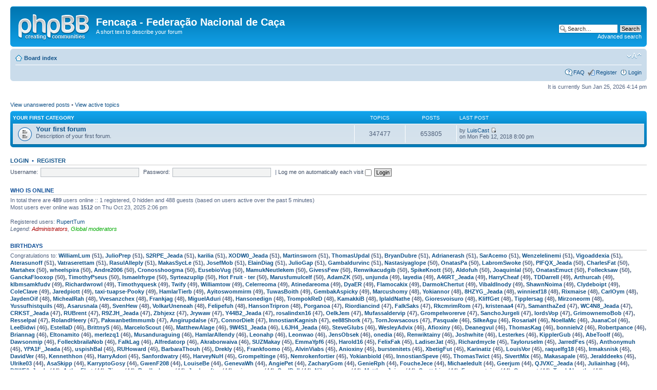

--- FILE ---
content_type: text/html; charset=UTF-8
request_url: http://forum.fencaca.pt/index.php?sid=83fb198e2e619a85b9b7124b4c5deb6d
body_size: 79603
content:
<!DOCTYPE html PUBLIC "-//W3C//DTD XHTML 1.0 Strict//EN" "http://www.w3.org/TR/xhtml1/DTD/xhtml1-strict.dtd">
<html xmlns="http://www.w3.org/1999/xhtml" dir="ltr" lang="en-gb" xml:lang="en-gb">
<head>

<meta http-equiv="content-type" content="text/html; charset=UTF-8" />
<meta http-equiv="content-style-type" content="text/css" />
<meta http-equiv="content-language" content="en-gb" />
<meta http-equiv="imagetoolbar" content="no" />
<meta name="resource-type" content="document" />
<meta name="distribution" content="global" />
<meta name="copyright" content="2002-2006 phpBB Group" />
<meta name="keywords" content="" />
<meta name="description" content="" />
<title>Fencaça - Federação Nacional de Caça &bull; Index page</title>

<!--
	phpBB style name: prosilver
	Based on style:   prosilver (this is the default phpBB3 style)
	Original author:  Tom Beddard ( http://www.subBlue.com/ )
	Modified by:      
	
	NOTE: This page was generated by phpBB, the free open-source bulletin board package.
	      The phpBB Group is not responsible for the content of this page and forum. For more information
	      about phpBB please visit http://www.phpbb.com
-->

<script type="text/javascript">
// <![CDATA[
	var jump_page = 'Enter the page number you wish to go to.:';
	var on_page = '';
	var per_page = '';
	var base_url = '';
	var style_cookie = 'phpBBstyle';
	var onload_functions = new Array();
	var onunload_functions = new Array();

	
	/**
	* Find a member
	*/
	function find_username(url)
	{
		popup(url, 760, 570, '_usersearch');
		return false;
	}

	/**
	* New function for handling multiple calls to window.onload and window.unload by pentapenguin
	*/
	window.onload = function()
	{
		for (i = 0; i <= onload_functions.length; i++)
		{
			eval(onload_functions[i]);
		}
	}

	window.onunload = function()
	{
		for (i = 0; i <= onunload_functions.length; i++)
		{
			eval(onunload_functions[i]);
		}
	}

// ]]>
</script>
<script type="text/javascript" src="./styles/prosilver/template/styleswitcher.js"></script>
<script type="text/javascript" src="./styles/prosilver/template/forum_fn.js"></script>

<link href="./styles/prosilver/theme/print.css" rel="stylesheet" type="text/css" media="print" title="printonly" />
<link href="./style.php?sid=77fd038fd8c1a34dbc358b55801dbe62&amp;id=1&amp;lang=en" rel="stylesheet" type="text/css" media="screen, projection" />

<link href="./styles/prosilver/theme/normal.css" rel="stylesheet" type="text/css" title="A" />
<link href="./styles/prosilver/theme/medium.css" rel="alternate stylesheet" type="text/css" title="A+" />
<link href="./styles/prosilver/theme/large.css" rel="alternate stylesheet" type="text/css" title="A++" />


</head>

<body id="phpbb" class="section-index ltr">

<div id="wrap">
	<a id="top" name="top" accesskey="t"></a>
	<div id="page-header">
		<div class="headerbar">
			<div class="inner"><span class="corners-top"><span></span></span>

			<div id="site-description">
				<a href="./index.php?sid=77fd038fd8c1a34dbc358b55801dbe62" title="Board index" id="logo"><img src="./styles/prosilver/imageset/site_logo.gif" width="139" height="52" alt="" title="" /></a>
				<h1>Fencaça - Federação Nacional de Caça</h1>
				<p>A short text to describe your forum</p>
				<p style="display: none;"><a href="#start_here">Skip to content</a></p>
			</div>

					<div id="search-box">
				<form action="./search.php?sid=77fd038fd8c1a34dbc358b55801dbe62" method="post" id="search">
				<fieldset>
					<input name="keywords" id="keywords" type="text" maxlength="128" title="Search for keywords" class="inputbox search" value="Search…" onclick="if(this.value=='Search…')this.value='';" onblur="if(this.value=='')this.value='Search…';" /> 
					<input class="button2" value="Search" type="submit" /><br />
					<a href="./search.php?sid=77fd038fd8c1a34dbc358b55801dbe62" title="View the advanced search options">Advanced search</a> 				</fieldset>
				</form>
			</div>
		
			<span class="corners-bottom"><span></span></span></div>
		</div>

		<div class="navbar">
			<div class="inner"><span class="corners-top"><span></span></span>

			<ul class="linklist navlinks">
				<li class="icon-home"><a href="./index.php?sid=77fd038fd8c1a34dbc358b55801dbe62" accesskey="h">Board index</a> </li>

				<li class="rightside"><a href="#" onclick="fontsizeup(); return false;" class="fontsize" title="Change font size">Change font size</a></li>

							</ul>

			
			<ul class="linklist rightside">
				<li class="icon-faq"><a href="./faq.php?sid=77fd038fd8c1a34dbc358b55801dbe62" title="Frequently Asked Questions">FAQ</a></li>
				<li class="icon-register"><a href="./ucp.php?mode=register&amp;sid=77fd038fd8c1a34dbc358b55801dbe62">Register</a></li>					<li class="icon-logout"><a href="./ucp.php?mode=login&amp;sid=77fd038fd8c1a34dbc358b55801dbe62" title="Login" accesskey="l">Login</a></li>
							</ul>

			<span class="corners-bottom"><span></span></span></div>
		</div>

	</div>

	<a name="start_here"></a>
	<div id="page-body">
		
		 
<p class="right">It is currently Sun Jan 25, 2026 4:14 pm</p>
<ul class="linklist">
			<li><a href="./search.php?search_id=unanswered&amp;sid=77fd038fd8c1a34dbc358b55801dbe62">View unanswered posts</a> &bull; <a href="./search.php?search_id=active_topics&amp;sid=77fd038fd8c1a34dbc358b55801dbe62">View active topics</a></li>
	</ul>
		<div class="forabg">
			<div class="inner"><span class="corners-top"><span></span></span>
			<ul class="topiclist">
				<li class="header">
					<dl class="icon">
						<dt><a href="./viewforum.php?f=1&amp;sid=77fd038fd8c1a34dbc358b55801dbe62">Your first category</a></dt>
						<dd class="topics">Topics</dd>
						<dd class="posts">Posts</dd>
						<dd class="lastpost"><span>Last post</span></dd>
					</dl>
				</li>
			</ul>
			<ul class="topiclist forums">
			<li class="row">
			<dl class="icon" style="background-image: url(./styles/prosilver/imageset/forum_read.gif); background-repeat: no-repeat;">
				<dt>
										<a href="./viewforum.php?f=2&amp;sid=77fd038fd8c1a34dbc358b55801dbe62" class="forumtitle">Your first forum</a><br />
					Description of your first forum.									</dt>
									<dd class="topics">347477 <dfn>Topics</dfn></dd>
					<dd class="posts">653805 <dfn>Posts</dfn></dd>
					<dd class="lastpost"><span>
						<dfn>Last post</dfn> by <a href="./memberlist.php?mode=viewprofile&amp;u=5816&amp;sid=77fd038fd8c1a34dbc358b55801dbe62">LuisCast</a>						<a href="./viewtopic.php?f=2&amp;p=653806&amp;sid=77fd038fd8c1a34dbc358b55801dbe62#p653806"><img src="./styles/prosilver/imageset/icon_topic_latest.gif" width="11" height="9" alt="View the latest post" title="View the latest post" /></a> <br />on Mon Feb 12, 2018 8:00 pm</span>
					</dd>
							</dl>
		</li>
				</ul>

			<span class="corners-bottom"><span></span></span></div>
		</div>
		<form method="post" action="./ucp.php?mode=login&amp;sid=77fd038fd8c1a34dbc358b55801dbe62" class="headerspace">
	<h3><a href="./ucp.php?mode=login&amp;sid=77fd038fd8c1a34dbc358b55801dbe62">Login</a>&nbsp; &bull; &nbsp;<a href="./ucp.php?mode=register&amp;sid=77fd038fd8c1a34dbc358b55801dbe62">Register</a></h3>
		<fieldset class="quick-login">
			<label for="username">Username:</label>&nbsp;<input type="text" name="username" id="username" size="10" class="inputbox" title="Username" />  
			<label for="password">Password:</label>&nbsp;<input type="password" name="password" id="password" size="10" class="inputbox" title="Password" />
							| <label for="autologin">Log me on automatically each visit <input type="checkbox" name="autologin" id="autologin" /></label>
						<input type="submit" name="login" value="Login" class="button2" />
		</fieldset>
	</form>
<h3>Who is online</h3>	<p>In total there are <strong>489</strong> users online :: 1 registered, 0 hidden and 488 guests (based on users active over the past 5 minutes)<br />Most users ever online was <strong>1512</strong> on Thu Oct 23, 2025 2:06 pm<br /> <br />Registered users: <a href="./memberlist.php?mode=viewprofile&amp;u=265562&amp;sid=77fd038fd8c1a34dbc358b55801dbe62">RupertTum</a>	<br /><em>Legend: <a style="color:#AA0000" href="./memberlist.php?mode=group&amp;g=5&amp;sid=77fd038fd8c1a34dbc358b55801dbe62">Administrators</a>, <a style="color:#00AA00" href="./memberlist.php?mode=group&amp;g=4&amp;sid=77fd038fd8c1a34dbc358b55801dbe62">Global moderators</a></em></p>
	<h3>Birthdays</h3>
	<p>Congratulations to: <strong><a href="./memberlist.php?mode=viewprofile&amp;u=48259&amp;sid=77fd038fd8c1a34dbc358b55801dbe62">WilliamLum</a> (51), <a href="./memberlist.php?mode=viewprofile&amp;u=62571&amp;sid=77fd038fd8c1a34dbc358b55801dbe62">JulioPrep</a> (51), <a href="./memberlist.php?mode=viewprofile&amp;u=88821&amp;sid=77fd038fd8c1a34dbc358b55801dbe62">S2RPE_Jeada</a> (51), <a href="./memberlist.php?mode=viewprofile&amp;u=91457&amp;sid=77fd038fd8c1a34dbc358b55801dbe62">karilia</a> (51), <a href="./memberlist.php?mode=viewprofile&amp;u=110693&amp;sid=77fd038fd8c1a34dbc358b55801dbe62">XODW0_Jeada</a> (51), <a href="./memberlist.php?mode=viewprofile&amp;u=114629&amp;sid=77fd038fd8c1a34dbc358b55801dbe62">Martinsworn</a> (51), <a href="./memberlist.php?mode=viewprofile&amp;u=127744&amp;sid=77fd038fd8c1a34dbc358b55801dbe62">ThomasUpdal</a> (51), <a href="./memberlist.php?mode=viewprofile&amp;u=130402&amp;sid=77fd038fd8c1a34dbc358b55801dbe62">BryanDubre</a> (51), <a href="./memberlist.php?mode=viewprofile&amp;u=131901&amp;sid=77fd038fd8c1a34dbc358b55801dbe62">Adrianerash</a> (51), <a href="./memberlist.php?mode=viewprofile&amp;u=138808&amp;sid=77fd038fd8c1a34dbc358b55801dbe62">SarAcemo</a> (51), <a href="./memberlist.php?mode=viewprofile&amp;u=182288&amp;sid=77fd038fd8c1a34dbc358b55801dbe62">Wenzelelinemi</a> (51), <a href="./memberlist.php?mode=viewprofile&amp;u=184485&amp;sid=77fd038fd8c1a34dbc358b55801dbe62">Vigoaddexia</a> (51), <a href="./memberlist.php?mode=viewprofile&amp;u=210138&amp;sid=77fd038fd8c1a34dbc358b55801dbe62">Aterasunoff</a> (51), <a href="./memberlist.php?mode=viewprofile&amp;u=216438&amp;sid=77fd038fd8c1a34dbc358b55801dbe62">Vatraserettam</a> (51), <a href="./memberlist.php?mode=viewprofile&amp;u=228976&amp;sid=77fd038fd8c1a34dbc358b55801dbe62">RasulAlleply</a> (51), <a href="./memberlist.php?mode=viewprofile&amp;u=237733&amp;sid=77fd038fd8c1a34dbc358b55801dbe62">MakasSycLe</a> (51), <a href="./memberlist.php?mode=viewprofile&amp;u=240720&amp;sid=77fd038fd8c1a34dbc358b55801dbe62">JosefMob</a> (51), <a href="./memberlist.php?mode=viewprofile&amp;u=259641&amp;sid=77fd038fd8c1a34dbc358b55801dbe62">ElainDiag</a> (51), <a href="./memberlist.php?mode=viewprofile&amp;u=266612&amp;sid=77fd038fd8c1a34dbc358b55801dbe62">JulioGap</a> (51), <a href="./memberlist.php?mode=viewprofile&amp;u=270650&amp;sid=77fd038fd8c1a34dbc358b55801dbe62">Gambaldurvinc</a> (51), <a href="./memberlist.php?mode=viewprofile&amp;u=61573&amp;sid=77fd038fd8c1a34dbc358b55801dbe62">Nastasiyaglope</a> (50), <a href="./memberlist.php?mode=viewprofile&amp;u=62219&amp;sid=77fd038fd8c1a34dbc358b55801dbe62">OnatasPa</a> (50), <a href="./memberlist.php?mode=viewprofile&amp;u=66802&amp;sid=77fd038fd8c1a34dbc358b55801dbe62">LabromSwoke</a> (50), <a href="./memberlist.php?mode=viewprofile&amp;u=94518&amp;sid=77fd038fd8c1a34dbc358b55801dbe62">PIFQX_Jeada</a> (50), <a href="./memberlist.php?mode=viewprofile&amp;u=100548&amp;sid=77fd038fd8c1a34dbc358b55801dbe62">CharlesFat</a> (50), <a href="./memberlist.php?mode=viewprofile&amp;u=118411&amp;sid=77fd038fd8c1a34dbc358b55801dbe62">Martahex</a> (50), <a href="./memberlist.php?mode=viewprofile&amp;u=151824&amp;sid=77fd038fd8c1a34dbc358b55801dbe62">wheelspira</a> (50), <a href="./memberlist.php?mode=viewprofile&amp;u=158637&amp;sid=77fd038fd8c1a34dbc358b55801dbe62">Andre2006</a> (50), <a href="./memberlist.php?mode=viewprofile&amp;u=179719&amp;sid=77fd038fd8c1a34dbc358b55801dbe62">Cronosshoogma</a> (50), <a href="./memberlist.php?mode=viewprofile&amp;u=182301&amp;sid=77fd038fd8c1a34dbc358b55801dbe62">EusebioVug</a> (50), <a href="./memberlist.php?mode=viewprofile&amp;u=184799&amp;sid=77fd038fd8c1a34dbc358b55801dbe62">MamukNeutlekem</a> (50), <a href="./memberlist.php?mode=viewprofile&amp;u=184863&amp;sid=77fd038fd8c1a34dbc358b55801dbe62">GivessFew</a> (50), <a href="./memberlist.php?mode=viewprofile&amp;u=188258&amp;sid=77fd038fd8c1a34dbc358b55801dbe62">Renwikacudgib</a> (50), <a href="./memberlist.php?mode=viewprofile&amp;u=192276&amp;sid=77fd038fd8c1a34dbc358b55801dbe62">SpikeKnott</a> (50), <a href="./memberlist.php?mode=viewprofile&amp;u=196747&amp;sid=77fd038fd8c1a34dbc358b55801dbe62">Aldofuh</a> (50), <a href="./memberlist.php?mode=viewprofile&amp;u=211540&amp;sid=77fd038fd8c1a34dbc358b55801dbe62">Joaquinlal</a> (50), <a href="./memberlist.php?mode=viewprofile&amp;u=222727&amp;sid=77fd038fd8c1a34dbc358b55801dbe62">OnatasEmuct</a> (50), <a href="./memberlist.php?mode=viewprofile&amp;u=222980&amp;sid=77fd038fd8c1a34dbc358b55801dbe62">Follecksaw</a> (50), <a href="./memberlist.php?mode=viewprofile&amp;u=225511&amp;sid=77fd038fd8c1a34dbc358b55801dbe62">GanckaFlooxop</a> (50), <a href="./memberlist.php?mode=viewprofile&amp;u=229667&amp;sid=77fd038fd8c1a34dbc358b55801dbe62">TimothyPseus</a> (50), <a href="./memberlist.php?mode=viewprofile&amp;u=233354&amp;sid=77fd038fd8c1a34dbc358b55801dbe62">Ismaelrhype</a> (50), <a href="./memberlist.php?mode=viewprofile&amp;u=242066&amp;sid=77fd038fd8c1a34dbc358b55801dbe62">Syrteazuplip</a> (50), <a href="./memberlist.php?mode=viewprofile&amp;u=247916&amp;sid=77fd038fd8c1a34dbc358b55801dbe62">Hot Fruit - ter</a> (50), <a href="./memberlist.php?mode=viewprofile&amp;u=251357&amp;sid=77fd038fd8c1a34dbc358b55801dbe62">Marusfumulcelf</a> (50), <a href="./memberlist.php?mode=viewprofile&amp;u=271404&amp;sid=77fd038fd8c1a34dbc358b55801dbe62">AdamZK</a> (50), <a href="./memberlist.php?mode=viewprofile&amp;u=13401&amp;sid=77fd038fd8c1a34dbc358b55801dbe62">unjunda</a> (49), <a href="./memberlist.php?mode=viewprofile&amp;u=13533&amp;sid=77fd038fd8c1a34dbc358b55801dbe62">layedia</a> (49), <a href="./memberlist.php?mode=viewprofile&amp;u=94673&amp;sid=77fd038fd8c1a34dbc358b55801dbe62">A46RT_Jeada</a> (49), <a href="./memberlist.php?mode=viewprofile&amp;u=94743&amp;sid=77fd038fd8c1a34dbc358b55801dbe62">HarryCheaf</a> (49), <a href="./memberlist.php?mode=viewprofile&amp;u=102698&amp;sid=77fd038fd8c1a34dbc358b55801dbe62">TDDarrell</a> (49), <a href="./memberlist.php?mode=viewprofile&amp;u=109591&amp;sid=77fd038fd8c1a34dbc358b55801dbe62">Arthurcah</a> (49), <a href="./memberlist.php?mode=viewprofile&amp;u=122791&amp;sid=77fd038fd8c1a34dbc358b55801dbe62">klbmsamkfudv</a> (49), <a href="./memberlist.php?mode=viewprofile&amp;u=122809&amp;sid=77fd038fd8c1a34dbc358b55801dbe62">Richardwrowl</a> (49), <a href="./memberlist.php?mode=viewprofile&amp;u=129318&amp;sid=77fd038fd8c1a34dbc358b55801dbe62">Timothyquesk</a> (49), <a href="./memberlist.php?mode=viewprofile&amp;u=131274&amp;sid=77fd038fd8c1a34dbc358b55801dbe62">Twify</a> (49), <a href="./memberlist.php?mode=viewprofile&amp;u=142444&amp;sid=77fd038fd8c1a34dbc358b55801dbe62">Williamtow</a> (49), <a href="./memberlist.php?mode=viewprofile&amp;u=147300&amp;sid=77fd038fd8c1a34dbc358b55801dbe62">Celerreoma</a> (49), <a href="./memberlist.php?mode=viewprofile&amp;u=147307&amp;sid=77fd038fd8c1a34dbc358b55801dbe62">Atinedareoma</a> (49), <a href="./memberlist.php?mode=viewprofile&amp;u=156638&amp;sid=77fd038fd8c1a34dbc358b55801dbe62">DyaER</a> (49), <a href="./memberlist.php?mode=viewprofile&amp;u=184553&amp;sid=77fd038fd8c1a34dbc358b55801dbe62">Flamocakix</a> (49), <a href="./memberlist.php?mode=viewprofile&amp;u=194659&amp;sid=77fd038fd8c1a34dbc358b55801dbe62">DarmokChertut</a> (49), <a href="./memberlist.php?mode=viewprofile&amp;u=195267&amp;sid=77fd038fd8c1a34dbc358b55801dbe62">VibaldInody</a> (49), <a href="./memberlist.php?mode=viewprofile&amp;u=197815&amp;sid=77fd038fd8c1a34dbc358b55801dbe62">ShawnNoima</a> (49), <a href="./memberlist.php?mode=viewprofile&amp;u=217612&amp;sid=77fd038fd8c1a34dbc358b55801dbe62">Clydeboipt</a> (49), <a href="./memberlist.php?mode=viewprofile&amp;u=221340&amp;sid=77fd038fd8c1a34dbc358b55801dbe62">ColeClave</a> (49), <a href="./memberlist.php?mode=viewprofile&amp;u=229009&amp;sid=77fd038fd8c1a34dbc358b55801dbe62">Jaredpiott</a> (49), <a href="./memberlist.php?mode=viewprofile&amp;u=255278&amp;sid=77fd038fd8c1a34dbc358b55801dbe62">taxi-tuapse-Pooky</a> (49), <a href="./memberlist.php?mode=viewprofile&amp;u=258328&amp;sid=77fd038fd8c1a34dbc358b55801dbe62">HamlarTierb</a> (49), <a href="./memberlist.php?mode=viewprofile&amp;u=267335&amp;sid=77fd038fd8c1a34dbc358b55801dbe62">Ayitoswommirm</a> (49), <a href="./memberlist.php?mode=viewprofile&amp;u=274774&amp;sid=77fd038fd8c1a34dbc358b55801dbe62">TuwasBoith</a> (49), <a href="./memberlist.php?mode=viewprofile&amp;u=276265&amp;sid=77fd038fd8c1a34dbc358b55801dbe62">GembakAspicky</a> (49), <a href="./memberlist.php?mode=viewprofile&amp;u=23420&amp;sid=77fd038fd8c1a34dbc358b55801dbe62">Marcushomy</a> (48), <a href="./memberlist.php?mode=viewprofile&amp;u=60942&amp;sid=77fd038fd8c1a34dbc358b55801dbe62">Yokiannor</a> (48), <a href="./memberlist.php?mode=viewprofile&amp;u=87406&amp;sid=77fd038fd8c1a34dbc358b55801dbe62">8HZYG_Jeada</a> (48), <a href="./memberlist.php?mode=viewprofile&amp;u=87578&amp;sid=77fd038fd8c1a34dbc358b55801dbe62">winniexf18</a> (48), <a href="./memberlist.php?mode=viewprofile&amp;u=88026&amp;sid=77fd038fd8c1a34dbc358b55801dbe62">Rixmaise</a> (48), <a href="./memberlist.php?mode=viewprofile&amp;u=106198&amp;sid=77fd038fd8c1a34dbc358b55801dbe62">CarlOym</a> (48), <a href="./memberlist.php?mode=viewprofile&amp;u=106526&amp;sid=77fd038fd8c1a34dbc358b55801dbe62">JaydenOif</a> (48), <a href="./memberlist.php?mode=viewprofile&amp;u=113698&amp;sid=77fd038fd8c1a34dbc358b55801dbe62">MichealRah</a> (48), <a href="./memberlist.php?mode=viewprofile&amp;u=130543&amp;sid=77fd038fd8c1a34dbc358b55801dbe62">Vvesanzchex</a> (48), <a href="./memberlist.php?mode=viewprofile&amp;u=140929&amp;sid=77fd038fd8c1a34dbc358b55801dbe62">Frankjag</a> (48), <a href="./memberlist.php?mode=viewprofile&amp;u=140947&amp;sid=77fd038fd8c1a34dbc358b55801dbe62">MiguelAduri</a> (48), <a href="./memberlist.php?mode=viewprofile&amp;u=176674&amp;sid=77fd038fd8c1a34dbc358b55801dbe62">Hansonedign</a> (48), <a href="./memberlist.php?mode=viewprofile&amp;u=177710&amp;sid=77fd038fd8c1a34dbc358b55801dbe62">TrompokReD</a> (48), <a href="./memberlist.php?mode=viewprofile&amp;u=191836&amp;sid=77fd038fd8c1a34dbc358b55801dbe62">KamakkiB</a> (48), <a href="./memberlist.php?mode=viewprofile&amp;u=193299&amp;sid=77fd038fd8c1a34dbc358b55801dbe62">IplaldNathe</a> (48), <a href="./memberlist.php?mode=viewprofile&amp;u=199024&amp;sid=77fd038fd8c1a34dbc358b55801dbe62">Gioresvoisuro</a> (48), <a href="./memberlist.php?mode=viewprofile&amp;u=206852&amp;sid=77fd038fd8c1a34dbc358b55801dbe62">KliffGet</a> (48), <a href="./memberlist.php?mode=viewprofile&amp;u=209578&amp;sid=77fd038fd8c1a34dbc358b55801dbe62">Tipplersag</a> (48), <a href="./memberlist.php?mode=viewprofile&amp;u=211018&amp;sid=77fd038fd8c1a34dbc358b55801dbe62">Mirzoneorm</a> (48), <a href="./memberlist.php?mode=viewprofile&amp;u=211330&amp;sid=77fd038fd8c1a34dbc358b55801dbe62">Yussufhistquils</a> (48), <a href="./memberlist.php?mode=viewprofile&amp;u=211609&amp;sid=77fd038fd8c1a34dbc358b55801dbe62">Asarusnala</a> (48), <a href="./memberlist.php?mode=viewprofile&amp;u=223134&amp;sid=77fd038fd8c1a34dbc358b55801dbe62">SvenHew</a> (48), <a href="./memberlist.php?mode=viewprofile&amp;u=232898&amp;sid=77fd038fd8c1a34dbc358b55801dbe62">VolkarUneneah</a> (48), <a href="./memberlist.php?mode=viewprofile&amp;u=240287&amp;sid=77fd038fd8c1a34dbc358b55801dbe62">Felipefuh</a> (48), <a href="./memberlist.php?mode=viewprofile&amp;u=256490&amp;sid=77fd038fd8c1a34dbc358b55801dbe62">HansonTripron</a> (48), <a href="./memberlist.php?mode=viewprofile&amp;u=22840&amp;sid=77fd038fd8c1a34dbc358b55801dbe62">Porganoa</a> (47), <a href="./memberlist.php?mode=viewprofile&amp;u=61419&amp;sid=77fd038fd8c1a34dbc358b55801dbe62">Riordiancind</a> (47), <a href="./memberlist.php?mode=viewprofile&amp;u=62758&amp;sid=77fd038fd8c1a34dbc358b55801dbe62">FalkSaks</a> (47), <a href="./memberlist.php?mode=viewprofile&amp;u=73707&amp;sid=77fd038fd8c1a34dbc358b55801dbe62">RkcmrimRom</a> (47), <a href="./memberlist.php?mode=viewprofile&amp;u=80424&amp;sid=77fd038fd8c1a34dbc358b55801dbe62">kristenaa4</a> (47), <a href="./memberlist.php?mode=viewprofile&amp;u=82839&amp;sid=77fd038fd8c1a34dbc358b55801dbe62">SamanthaZed</a> (47), <a href="./memberlist.php?mode=viewprofile&amp;u=85003&amp;sid=77fd038fd8c1a34dbc358b55801dbe62">WC4N8_Jeada</a> (47), <a href="./memberlist.php?mode=viewprofile&amp;u=88798&amp;sid=77fd038fd8c1a34dbc358b55801dbe62">CRKST_Jeada</a> (47), <a href="./memberlist.php?mode=viewprofile&amp;u=106078&amp;sid=77fd038fd8c1a34dbc358b55801dbe62">RUBrent</a> (47), <a href="./memberlist.php?mode=viewprofile&amp;u=107841&amp;sid=77fd038fd8c1a34dbc358b55801dbe62">R9ZJH_Jeada</a> (47), <a href="./memberlist.php?mode=viewprofile&amp;u=111437&amp;sid=77fd038fd8c1a34dbc358b55801dbe62">Zbhjexz</a> (47), <a href="./memberlist.php?mode=viewprofile&amp;u=116901&amp;sid=77fd038fd8c1a34dbc358b55801dbe62">Jrywaw</a> (47), <a href="./memberlist.php?mode=viewprofile&amp;u=118903&amp;sid=77fd038fd8c1a34dbc358b55801dbe62">Y44B2_Jeada</a> (47), <a href="./memberlist.php?mode=viewprofile&amp;u=144393&amp;sid=77fd038fd8c1a34dbc358b55801dbe62">rosalindxn16</a> (47), <a href="./memberlist.php?mode=viewprofile&amp;u=167248&amp;sid=77fd038fd8c1a34dbc358b55801dbe62">OelkJem</a> (47), <a href="./memberlist.php?mode=viewprofile&amp;u=176473&amp;sid=77fd038fd8c1a34dbc358b55801dbe62">MufassaIdervip</a> (47), <a href="./memberlist.php?mode=viewprofile&amp;u=177660&amp;sid=77fd038fd8c1a34dbc358b55801dbe62">Grompelworerve</a> (47), <a href="./memberlist.php?mode=viewprofile&amp;u=179920&amp;sid=77fd038fd8c1a34dbc358b55801dbe62">SanchoJurgeli</a> (47), <a href="./memberlist.php?mode=viewprofile&amp;u=182267&amp;sid=77fd038fd8c1a34dbc358b55801dbe62">lordsVop</a> (47), <a href="./memberlist.php?mode=viewprofile&amp;u=185141&amp;sid=77fd038fd8c1a34dbc358b55801dbe62">GrimownemoBob</a> (47), <a href="./memberlist.php?mode=viewprofile&amp;u=186941&amp;sid=77fd038fd8c1a34dbc358b55801dbe62">Resselpal</a> (47), <a href="./memberlist.php?mode=viewprofile&amp;u=193610&amp;sid=77fd038fd8c1a34dbc358b55801dbe62">RolandHeery</a> (47), <a href="./memberlist.php?mode=viewprofile&amp;u=196345&amp;sid=77fd038fd8c1a34dbc358b55801dbe62">PakwanbetImmumb</a> (47), <a href="./memberlist.php?mode=viewprofile&amp;u=218695&amp;sid=77fd038fd8c1a34dbc358b55801dbe62">Angirupdalse</a> (47), <a href="./memberlist.php?mode=viewprofile&amp;u=219032&amp;sid=77fd038fd8c1a34dbc358b55801dbe62">ConnorDielt</a> (47), <a href="./memberlist.php?mode=viewprofile&amp;u=262470&amp;sid=77fd038fd8c1a34dbc358b55801dbe62">InnostianKagnish</a> (47), <a href="./memberlist.php?mode=viewprofile&amp;u=266349&amp;sid=77fd038fd8c1a34dbc358b55801dbe62">ee88Shork</a> (47), <a href="./memberlist.php?mode=viewprofile&amp;u=267889&amp;sid=77fd038fd8c1a34dbc358b55801dbe62">TornJowsacous</a> (47), <a href="./memberlist.php?mode=viewprofile&amp;u=583&amp;sid=77fd038fd8c1a34dbc358b55801dbe62">Pasquale</a> (46), <a href="./memberlist.php?mode=viewprofile&amp;u=6886&amp;sid=77fd038fd8c1a34dbc358b55801dbe62">SilkeAgu</a> (46), <a href="./memberlist.php?mode=viewprofile&amp;u=6994&amp;sid=77fd038fd8c1a34dbc358b55801dbe62">RosariaH</a> (46), <a href="./memberlist.php?mode=viewprofile&amp;u=8623&amp;sid=77fd038fd8c1a34dbc358b55801dbe62">NoellaMc</a> (46), <a href="./memberlist.php?mode=viewprofile&amp;u=17135&amp;sid=77fd038fd8c1a34dbc358b55801dbe62">JuanaCol</a> (46), <a href="./memberlist.php?mode=viewprofile&amp;u=32083&amp;sid=77fd038fd8c1a34dbc358b55801dbe62">LeeBidwi</a> (46), <a href="./memberlist.php?mode=viewprofile&amp;u=34576&amp;sid=77fd038fd8c1a34dbc358b55801dbe62">EstellaD</a> (46), <a href="./memberlist.php?mode=viewprofile&amp;u=46096&amp;sid=77fd038fd8c1a34dbc358b55801dbe62">BrittnyS</a> (46), <a href="./memberlist.php?mode=viewprofile&amp;u=61885&amp;sid=77fd038fd8c1a34dbc358b55801dbe62">MarceloScout</a> (46), <a href="./memberlist.php?mode=viewprofile&amp;u=73703&amp;sid=77fd038fd8c1a34dbc358b55801dbe62">MatthewAlage</a> (46), <a href="./memberlist.php?mode=viewprofile&amp;u=88745&amp;sid=77fd038fd8c1a34dbc358b55801dbe62">9W4S1_Jeada</a> (46), <a href="./memberlist.php?mode=viewprofile&amp;u=101200&amp;sid=77fd038fd8c1a34dbc358b55801dbe62">L6JH4_Jeada</a> (46), <a href="./memberlist.php?mode=viewprofile&amp;u=120751&amp;sid=77fd038fd8c1a34dbc358b55801dbe62">SteveGlubs</a> (46), <a href="./memberlist.php?mode=viewprofile&amp;u=121724&amp;sid=77fd038fd8c1a34dbc358b55801dbe62">WesleyAdvix</a> (46), <a href="./memberlist.php?mode=viewprofile&amp;u=122266&amp;sid=77fd038fd8c1a34dbc358b55801dbe62">Afioxiny</a> (46), <a href="./memberlist.php?mode=viewprofile&amp;u=123412&amp;sid=77fd038fd8c1a34dbc358b55801dbe62">Deanegvul</a> (46), <a href="./memberlist.php?mode=viewprofile&amp;u=129745&amp;sid=77fd038fd8c1a34dbc358b55801dbe62">ThomasKag</a> (46), <a href="./memberlist.php?mode=viewprofile&amp;u=134702&amp;sid=77fd038fd8c1a34dbc358b55801dbe62">bonnielv2</a> (46), <a href="./memberlist.php?mode=viewprofile&amp;u=137381&amp;sid=77fd038fd8c1a34dbc358b55801dbe62">Robertpance</a> (46), <a href="./memberlist.php?mode=viewprofile&amp;u=137761&amp;sid=77fd038fd8c1a34dbc358b55801dbe62">Briannag</a> (46), <a href="./memberlist.php?mode=viewprofile&amp;u=138831&amp;sid=77fd038fd8c1a34dbc358b55801dbe62">Eltonamito</a> (46), <a href="./memberlist.php?mode=viewprofile&amp;u=168385&amp;sid=77fd038fd8c1a34dbc358b55801dbe62">merlezq1</a> (46), <a href="./memberlist.php?mode=viewprofile&amp;u=185037&amp;sid=77fd038fd8c1a34dbc358b55801dbe62">Musanduraguing</a> (46), <a href="./memberlist.php?mode=viewprofile&amp;u=183689&amp;sid=77fd038fd8c1a34dbc358b55801dbe62">HamlarAllendy</a> (46), <a href="./memberlist.php?mode=viewprofile&amp;u=187376&amp;sid=77fd038fd8c1a34dbc358b55801dbe62">Leonahp</a> (46), <a href="./memberlist.php?mode=viewprofile&amp;u=187390&amp;sid=77fd038fd8c1a34dbc358b55801dbe62">Leonwao</a> (46), <a href="./memberlist.php?mode=viewprofile&amp;u=189016&amp;sid=77fd038fd8c1a34dbc358b55801dbe62">JensObsek</a> (46), <a href="./memberlist.php?mode=viewprofile&amp;u=191663&amp;sid=77fd038fd8c1a34dbc358b55801dbe62">onedia</a> (46), <a href="./memberlist.php?mode=viewprofile&amp;u=196087&amp;sid=77fd038fd8c1a34dbc358b55801dbe62">Renwiktainy</a> (46), <a href="./memberlist.php?mode=viewprofile&amp;u=204177&amp;sid=77fd038fd8c1a34dbc358b55801dbe62">Joshwhite</a> (46), <a href="./memberlist.php?mode=viewprofile&amp;u=213631&amp;sid=77fd038fd8c1a34dbc358b55801dbe62">Lesterkes</a> (46), <a href="./memberlist.php?mode=viewprofile&amp;u=221737&amp;sid=77fd038fd8c1a34dbc358b55801dbe62">KipplerGub</a> (46), <a href="./memberlist.php?mode=viewprofile&amp;u=223854&amp;sid=77fd038fd8c1a34dbc358b55801dbe62">AbeToolf</a> (46), <a href="./memberlist.php?mode=viewprofile&amp;u=232291&amp;sid=77fd038fd8c1a34dbc358b55801dbe62">Dawsonmip</a> (46), <a href="./memberlist.php?mode=viewprofile&amp;u=251212&amp;sid=77fd038fd8c1a34dbc358b55801dbe62">FolleckbrailaNob</a> (46), <a href="./memberlist.php?mode=viewprofile&amp;u=256485&amp;sid=77fd038fd8c1a34dbc358b55801dbe62">FalkLag</a> (46), <a href="./memberlist.php?mode=viewprofile&amp;u=265775&amp;sid=77fd038fd8c1a34dbc358b55801dbe62">Alfredatorp</a> (46), <a href="./memberlist.php?mode=viewprofile&amp;u=274524&amp;sid=77fd038fd8c1a34dbc358b55801dbe62">Akraborwaiva</a> (46), <a href="./memberlist.php?mode=viewprofile&amp;u=4860&amp;sid=77fd038fd8c1a34dbc358b55801dbe62">SUZMakay</a> (45), <a href="./memberlist.php?mode=viewprofile&amp;u=11196&amp;sid=77fd038fd8c1a34dbc358b55801dbe62">EmmaYpf6</a> (45), <a href="./memberlist.php?mode=viewprofile&amp;u=26593&amp;sid=77fd038fd8c1a34dbc358b55801dbe62">Harold16</a> (45), <a href="./memberlist.php?mode=viewprofile&amp;u=49466&amp;sid=77fd038fd8c1a34dbc358b55801dbe62">FelixFak</a> (45), <a href="./memberlist.php?mode=viewprofile&amp;u=62508&amp;sid=77fd038fd8c1a34dbc358b55801dbe62">LadiserJat</a> (45), <a href="./memberlist.php?mode=viewprofile&amp;u=67839&amp;sid=77fd038fd8c1a34dbc358b55801dbe62">Richardmycle</a> (45), <a href="./memberlist.php?mode=viewprofile&amp;u=74790&amp;sid=77fd038fd8c1a34dbc358b55801dbe62">Tayloruselm</a> (45), <a href="./memberlist.php?mode=viewprofile&amp;u=79239&amp;sid=77fd038fd8c1a34dbc358b55801dbe62">JarredFes</a> (45), <a href="./memberlist.php?mode=viewprofile&amp;u=89047&amp;sid=77fd038fd8c1a34dbc358b55801dbe62">Anthonymuh</a> (45), <a href="./memberlist.php?mode=viewprofile&amp;u=100002&amp;sid=77fd038fd8c1a34dbc358b55801dbe62">YPA1F_Jeada</a> (45), <a href="./memberlist.php?mode=viewprofile&amp;u=106099&amp;sid=77fd038fd8c1a34dbc358b55801dbe62">uspishBal</a> (45), <a href="./memberlist.php?mode=viewprofile&amp;u=112807&amp;sid=77fd038fd8c1a34dbc358b55801dbe62">RUHoward</a> (45), <a href="./memberlist.php?mode=viewprofile&amp;u=117926&amp;sid=77fd038fd8c1a34dbc358b55801dbe62">BarbaraThouh</a> (45), <a href="./memberlist.php?mode=viewprofile&amp;u=121351&amp;sid=77fd038fd8c1a34dbc358b55801dbe62">Drekly</a> (45), <a href="./memberlist.php?mode=viewprofile&amp;u=121460&amp;sid=77fd038fd8c1a34dbc358b55801dbe62">Frankfoomo</a> (45), <a href="./memberlist.php?mode=viewprofile&amp;u=124904&amp;sid=77fd038fd8c1a34dbc358b55801dbe62">AlvinViabs</a> (45), <a href="./memberlist.php?mode=viewprofile&amp;u=126389&amp;sid=77fd038fd8c1a34dbc358b55801dbe62">Anioxiny</a> (45), <a href="./memberlist.php?mode=viewprofile&amp;u=128930&amp;sid=77fd038fd8c1a34dbc358b55801dbe62">burstenitets</a> (45), <a href="./memberlist.php?mode=viewprofile&amp;u=142202&amp;sid=77fd038fd8c1a34dbc358b55801dbe62">XbetigFut</a> (45), <a href="./memberlist.php?mode=viewprofile&amp;u=146071&amp;sid=77fd038fd8c1a34dbc358b55801dbe62">Karinatiz</a> (45), <a href="./memberlist.php?mode=viewprofile&amp;u=161582&amp;sid=77fd038fd8c1a34dbc358b55801dbe62">LouisVor</a> (45), <a href="./memberlist.php?mode=viewprofile&amp;u=174222&amp;sid=77fd038fd8c1a34dbc358b55801dbe62">raquelfg18</a> (45), <a href="./memberlist.php?mode=viewprofile&amp;u=176431&amp;sid=77fd038fd8c1a34dbc358b55801dbe62">Irmaksnisk</a> (45), <a href="./memberlist.php?mode=viewprofile&amp;u=183857&amp;sid=77fd038fd8c1a34dbc358b55801dbe62">DavidVer</a> (45), <a href="./memberlist.php?mode=viewprofile&amp;u=188052&amp;sid=77fd038fd8c1a34dbc358b55801dbe62">Kennethhon</a> (45), <a href="./memberlist.php?mode=viewprofile&amp;u=218100&amp;sid=77fd038fd8c1a34dbc358b55801dbe62">HarryAdori</a> (45), <a href="./memberlist.php?mode=viewprofile&amp;u=200349&amp;sid=77fd038fd8c1a34dbc358b55801dbe62">Sanfordwatry</a> (45), <a href="./memberlist.php?mode=viewprofile&amp;u=203930&amp;sid=77fd038fd8c1a34dbc358b55801dbe62">HarveyNuH</a> (45), <a href="./memberlist.php?mode=viewprofile&amp;u=205511&amp;sid=77fd038fd8c1a34dbc358b55801dbe62">Grompeltinge</a> (45), <a href="./memberlist.php?mode=viewprofile&amp;u=217901&amp;sid=77fd038fd8c1a34dbc358b55801dbe62">Nemrokenfortier</a> (45), <a href="./memberlist.php?mode=viewprofile&amp;u=223614&amp;sid=77fd038fd8c1a34dbc358b55801dbe62">Yokianbiold</a> (45), <a href="./memberlist.php?mode=viewprofile&amp;u=226632&amp;sid=77fd038fd8c1a34dbc358b55801dbe62">InnostianSpeve</a> (45), <a href="./memberlist.php?mode=viewprofile&amp;u=247951&amp;sid=77fd038fd8c1a34dbc358b55801dbe62">ThomasTwict</a> (45), <a href="./memberlist.php?mode=viewprofile&amp;u=258325&amp;sid=77fd038fd8c1a34dbc358b55801dbe62">SivertMix</a> (45), <a href="./memberlist.php?mode=viewprofile&amp;u=269038&amp;sid=77fd038fd8c1a34dbc358b55801dbe62">Makasapale</a> (45), <a href="./memberlist.php?mode=viewprofile&amp;u=275910&amp;sid=77fd038fd8c1a34dbc358b55801dbe62">Jeralddeeks</a> (45), <a href="./memberlist.php?mode=viewprofile&amp;u=8358&amp;sid=77fd038fd8c1a34dbc358b55801dbe62">Ulrike03</a> (44), <a href="./memberlist.php?mode=viewprofile&amp;u=9867&amp;sid=77fd038fd8c1a34dbc358b55801dbe62">AsaSkipp</a> (44), <a href="./memberlist.php?mode=viewprofile&amp;u=16905&amp;sid=77fd038fd8c1a34dbc358b55801dbe62">KarryptoGosy</a> (44), <a href="./memberlist.php?mode=viewprofile&amp;u=21143&amp;sid=77fd038fd8c1a34dbc358b55801dbe62">GwenF208</a> (44), <a href="./memberlist.php?mode=viewprofile&amp;u=27178&amp;sid=77fd038fd8c1a34dbc358b55801dbe62">LouiseBe</a> (44), <a href="./memberlist.php?mode=viewprofile&amp;u=37334&amp;sid=77fd038fd8c1a34dbc358b55801dbe62">GenevaWh</a> (44), <a href="./memberlist.php?mode=viewprofile&amp;u=40574&amp;sid=77fd038fd8c1a34dbc358b55801dbe62">AngiePet</a> (44), <a href="./memberlist.php?mode=viewprofile&amp;u=47366&amp;sid=77fd038fd8c1a34dbc358b55801dbe62">ZacharyGom</a> (44), <a href="./memberlist.php?mode=viewprofile&amp;u=51197&amp;sid=77fd038fd8c1a34dbc358b55801dbe62">GenieRph</a> (44), <a href="./memberlist.php?mode=viewprofile&amp;u=63319&amp;sid=77fd038fd8c1a34dbc358b55801dbe62">FoucheJece</a> (44), <a href="./memberlist.php?mode=viewprofile&amp;u=74989&amp;sid=77fd038fd8c1a34dbc358b55801dbe62">Michaeledult</a> (44), <a href="./memberlist.php?mode=viewprofile&amp;u=81218&amp;sid=77fd038fd8c1a34dbc358b55801dbe62">Geerjum</a> (44), <a href="./memberlist.php?mode=viewprofile&amp;u=85523&amp;sid=77fd038fd8c1a34dbc358b55801dbe62">QJVXC_Jeada</a> (44), <a href="./memberlist.php?mode=viewprofile&amp;u=92221&amp;sid=77fd038fd8c1a34dbc358b55801dbe62">Juliainhag</a> (44), <a href="./memberlist.php?mode=viewprofile&amp;u=92714&amp;sid=77fd038fd8c1a34dbc358b55801dbe62">D9WF6_Jeada</a> (44), <a href="./memberlist.php?mode=viewprofile&amp;u=96817&amp;sid=77fd038fd8c1a34dbc358b55801dbe62">ArthurFlart</a> (44), <a href="./memberlist.php?mode=viewprofile&amp;u=104663&amp;sid=77fd038fd8c1a34dbc358b55801dbe62">Zinue</a> (44), <a href="./memberlist.php?mode=viewprofile&amp;u=135499&amp;sid=77fd038fd8c1a34dbc358b55801dbe62">Bradlysheam</a> (44), <a href="./memberlist.php?mode=viewprofile&amp;u=149851&amp;sid=77fd038fd8c1a34dbc358b55801dbe62">Jordanaftex</a> (44), <a href="./memberlist.php?mode=viewprofile&amp;u=150263&amp;sid=77fd038fd8c1a34dbc358b55801dbe62">minreoma</a> (44), <a href="./memberlist.php?mode=viewprofile&amp;u=151430&amp;sid=77fd038fd8c1a34dbc358b55801dbe62">SaulDall</a> (44), <a href="./memberlist.php?mode=viewprofile&amp;u=159732&amp;sid=77fd038fd8c1a34dbc358b55801dbe62">Nilqgeiscose</a> (44), <a href="./memberlist.php?mode=viewprofile&amp;u=160692&amp;sid=77fd038fd8c1a34dbc358b55801dbe62">MatthewJuima</a> (44), <a href="./memberlist.php?mode=viewprofile&amp;u=174228&amp;sid=77fd038fd8c1a34dbc358b55801dbe62">Scottdrica</a> (44), <a href="./memberlist.php?mode=viewprofile&amp;u=176467&amp;sid=77fd038fd8c1a34dbc358b55801dbe62">Fraserentaing</a> (44), <a href="./memberlist.php?mode=viewprofile&amp;u=179091&amp;sid=77fd038fd8c1a34dbc358b55801dbe62">Owenpat</a> (44), <a href="./memberlist.php?mode=viewprofile&amp;u=184583&amp;sid=77fd038fd8c1a34dbc358b55801dbe62">TarokAlmothe</a> (44), <a href="./memberlist.php?mode=viewprofile&amp;u=195111&amp;sid=77fd038fd8c1a34dbc358b55801dbe62">KeldronBiassyLig</a> (44), <a href="./memberlist.php?mode=viewprofile&amp;u=197143&amp;sid=77fd038fd8c1a34dbc358b55801dbe62">GregoryBluck</a> (44), <a href="./memberlist.php?mode=viewprofile&amp;u=207380&amp;sid=77fd038fd8c1a34dbc358b55801dbe62">Youtube keway</a> (44), <a href="./memberlist.php?mode=viewprofile&amp;u=214036&amp;sid=77fd038fd8c1a34dbc358b55801dbe62">JamesHop</a> (44), <a href="./memberlist.php?mode=viewprofile&amp;u=232748&amp;sid=77fd038fd8c1a34dbc358b55801dbe62">VernonZes</a> (44), <a href="./memberlist.php?mode=viewprofile&amp;u=237832&amp;sid=77fd038fd8c1a34dbc358b55801dbe62">GelfordQuony</a> (44), <a href="./memberlist.php?mode=viewprofile&amp;u=244445&amp;sid=77fd038fd8c1a34dbc358b55801dbe62">TrompokTesia</a> (44), <a href="./memberlist.php?mode=viewprofile&amp;u=249180&amp;sid=77fd038fd8c1a34dbc358b55801dbe62">Givessmop</a> (44), <a href="./memberlist.php?mode=viewprofile&amp;u=250137&amp;sid=77fd038fd8c1a34dbc358b55801dbe62">Hamiddrommamig</a> (44), <a href="./memberlist.php?mode=viewprofile&amp;u=256924&amp;sid=77fd038fd8c1a34dbc358b55801dbe62">WilliamNap</a> (44), <a href="./memberlist.php?mode=viewprofile&amp;u=275024&amp;sid=77fd038fd8c1a34dbc358b55801dbe62">Stevengrast</a> (44), <a href="./memberlist.php?mode=viewprofile&amp;u=7393&amp;sid=77fd038fd8c1a34dbc358b55801dbe62">TyroneDr</a> (43), <a href="./memberlist.php?mode=viewprofile&amp;u=9263&amp;sid=77fd038fd8c1a34dbc358b55801dbe62">MeaganSu</a> (43), <a href="./memberlist.php?mode=viewprofile&amp;u=9816&amp;sid=77fd038fd8c1a34dbc358b55801dbe62">CarmelaS</a> (43), <a href="./memberlist.php?mode=viewprofile&amp;u=13906&amp;sid=77fd038fd8c1a34dbc358b55801dbe62">Rhys13B7</a> (43), <a href="./memberlist.php?mode=viewprofile&amp;u=20540&amp;sid=77fd038fd8c1a34dbc358b55801dbe62">Shannan3</a> (43), <a href="./memberlist.php?mode=viewprofile&amp;u=21526&amp;sid=77fd038fd8c1a34dbc358b55801dbe62">AveryJ09</a> (43), <a href="./memberlist.php?mode=viewprofile&amp;u=23076&amp;sid=77fd038fd8c1a34dbc358b55801dbe62">Mable17J</a> (43), <a href="./memberlist.php?mode=viewprofile&amp;u=24574&amp;sid=77fd038fd8c1a34dbc358b55801dbe62">EdythePr</a> (43), <a href="./memberlist.php?mode=viewprofile&amp;u=28265&amp;sid=77fd038fd8c1a34dbc358b55801dbe62">CodyChar</a> (43), <a href="./memberlist.php?mode=viewprofile&amp;u=36313&amp;sid=77fd038fd8c1a34dbc358b55801dbe62">GarnetMa</a> (43), <a href="./memberlist.php?mode=viewprofile&amp;u=42547&amp;sid=77fd038fd8c1a34dbc358b55801dbe62">DeneseWe</a> (43), <a href="./memberlist.php?mode=viewprofile&amp;u=58806&amp;sid=77fd038fd8c1a34dbc358b55801dbe62">DanaeBar</a> (43), <a href="./memberlist.php?mode=viewprofile&amp;u=59191&amp;sid=77fd038fd8c1a34dbc358b55801dbe62">ZoraBaco</a> (43), <a href="./memberlist.php?mode=viewprofile&amp;u=66895&amp;sid=77fd038fd8c1a34dbc358b55801dbe62">Alisalirl</a> (43), <a href="./memberlist.php?mode=viewprofile&amp;u=70853&amp;sid=77fd038fd8c1a34dbc358b55801dbe62">GlennAgown</a> (43), <a href="./memberlist.php?mode=viewprofile&amp;u=72898&amp;sid=77fd038fd8c1a34dbc358b55801dbe62">DanielHooke</a> (43), <a href="./memberlist.php?mode=viewprofile&amp;u=74901&amp;sid=77fd038fd8c1a34dbc358b55801dbe62">ConradWer</a> (43), <a href="./memberlist.php?mode=viewprofile&amp;u=76510&amp;sid=77fd038fd8c1a34dbc358b55801dbe62">DustineFfef</a> (43), <a href="./memberlist.php?mode=viewprofile&amp;u=92205&amp;sid=77fd038fd8c1a34dbc358b55801dbe62">CoryPett</a> (43), <a href="./memberlist.php?mode=viewprofile&amp;u=94842&amp;sid=77fd038fd8c1a34dbc358b55801dbe62">4UPJQ_Jeada</a> (43), <a href="./memberlist.php?mode=viewprofile&amp;u=99572&amp;sid=77fd038fd8c1a34dbc358b55801dbe62">GeorgiaT</a> (43), <a href="./memberlist.php?mode=viewprofile&amp;u=103084&amp;sid=77fd038fd8c1a34dbc358b55801dbe62">MarinaTKCak</a> (43), <a href="./memberlist.php?mode=viewprofile&amp;u=109693&amp;sid=77fd038fd8c1a34dbc358b55801dbe62">JamesDIX</a> (43), <a href="./memberlist.php?mode=viewprofile&amp;u=123861&amp;sid=77fd038fd8c1a34dbc358b55801dbe62">TerryStutt</a> (43), <a href="./memberlist.php?mode=viewprofile&amp;u=126210&amp;sid=77fd038fd8c1a34dbc358b55801dbe62">OfnagWak</a> (43), <a href="./memberlist.php?mode=viewprofile&amp;u=126791&amp;sid=77fd038fd8c1a34dbc358b55801dbe62">RebeccaSkype</a> (43), <a href="./memberlist.php?mode=viewprofile&amp;u=133340&amp;sid=77fd038fd8c1a34dbc358b55801dbe62">Anthonygen</a> (43), <a href="./memberlist.php?mode=viewprofile&amp;u=136652&amp;sid=77fd038fd8c1a34dbc358b55801dbe62">CLVAhmad</a> (43), <a href="./memberlist.php?mode=viewprofile&amp;u=139804&amp;sid=77fd038fd8c1a34dbc358b55801dbe62">LeathaMp</a> (43), <a href="./memberlist.php?mode=viewprofile&amp;u=141643&amp;sid=77fd038fd8c1a34dbc358b55801dbe62">TravisRem</a> (43), <a href="./memberlist.php?mode=viewprofile&amp;u=143519&amp;sid=77fd038fd8c1a34dbc358b55801dbe62">Danielpreow</a> (43), <a href="./memberlist.php?mode=viewprofile&amp;u=167915&amp;sid=77fd038fd8c1a34dbc358b55801dbe62">BretSnod</a> (43), <a href="./memberlist.php?mode=viewprofile&amp;u=175151&amp;sid=77fd038fd8c1a34dbc358b55801dbe62">jannahf69</a> (43), <a href="./memberlist.php?mode=viewprofile&amp;u=176268&amp;sid=77fd038fd8c1a34dbc358b55801dbe62">Dawsonemarp</a> (43), <a href="./memberlist.php?mode=viewprofile&amp;u=176406&amp;sid=77fd038fd8c1a34dbc358b55801dbe62">VatrasRes</a> (43), <a href="./memberlist.php?mode=viewprofile&amp;u=180930&amp;sid=77fd038fd8c1a34dbc358b55801dbe62">Gornsot</a> (43), <a href="./memberlist.php?mode=viewprofile&amp;u=183790&amp;sid=77fd038fd8c1a34dbc358b55801dbe62">Joeykit</a> (43), <a href="./memberlist.php?mode=viewprofile&amp;u=204368&amp;sid=77fd038fd8c1a34dbc358b55801dbe62">RolandAdheple</a> (43), <a href="./memberlist.php?mode=viewprofile&amp;u=212860&amp;sid=77fd038fd8c1a34dbc358b55801dbe62">Fordgox</a> (43), <a href="./memberlist.php?mode=viewprofile&amp;u=218624&amp;sid=77fd038fd8c1a34dbc358b55801dbe62">FidelDT</a> (43), <a href="./memberlist.php?mode=viewprofile&amp;u=226468&amp;sid=77fd038fd8c1a34dbc358b55801dbe62">ArokkhHob</a> (43), <a href="./memberlist.php?mode=viewprofile&amp;u=243750&amp;sid=77fd038fd8c1a34dbc358b55801dbe62">Givesstrearne</a> (43), <a href="./memberlist.php?mode=viewprofile&amp;u=256888&amp;sid=77fd038fd8c1a34dbc358b55801dbe62">RandallBeitleWed</a> (43), <a href="./memberlist.php?mode=viewprofile&amp;u=264704&amp;sid=77fd038fd8c1a34dbc358b55801dbe62">ongmeltag</a> (43), <a href="./memberlist.php?mode=viewprofile&amp;u=271146&amp;sid=77fd038fd8c1a34dbc358b55801dbe62">JoshCak</a> (43), <a href="./memberlist.php?mode=viewprofile&amp;u=276176&amp;sid=77fd038fd8c1a34dbc358b55801dbe62">Knutbor</a> (43), <a href="./memberlist.php?mode=viewprofile&amp;u=276397&amp;sid=77fd038fd8c1a34dbc358b55801dbe62">MichaelMup</a> (43), <a href="./memberlist.php?mode=viewprofile&amp;u=1562&amp;sid=77fd038fd8c1a34dbc358b55801dbe62">Aleida68</a> (42), <a href="./memberlist.php?mode=viewprofile&amp;u=4296&amp;sid=77fd038fd8c1a34dbc358b55801dbe62">UtaPace1</a> (42), <a href="./memberlist.php?mode=viewprofile&amp;u=5359&amp;sid=77fd038fd8c1a34dbc358b55801dbe62">QuentinG</a> (42), <a href="./memberlist.php?mode=viewprofile&amp;u=14568&amp;sid=77fd038fd8c1a34dbc358b55801dbe62">AdeleSae</a> (42), <a href="./memberlist.php?mode=viewprofile&amp;u=15952&amp;sid=77fd038fd8c1a34dbc358b55801dbe62">NickNune</a> (42), <a href="./memberlist.php?mode=viewprofile&amp;u=16597&amp;sid=77fd038fd8c1a34dbc358b55801dbe62">DavidBea</a> (42), <a href="./memberlist.php?mode=viewprofile&amp;u=19306&amp;sid=77fd038fd8c1a34dbc358b55801dbe62">LynwoodP</a> (42), <a href="./memberlist.php?mode=viewprofile&amp;u=22298&amp;sid=77fd038fd8c1a34dbc358b55801dbe62">AundreaY</a> (42), <a href="./memberlist.php?mode=viewprofile&amp;u=25539&amp;sid=77fd038fd8c1a34dbc358b55801dbe62">Randyinsar</a> (42), <a href="./memberlist.php?mode=viewprofile&amp;u=31223&amp;sid=77fd038fd8c1a34dbc358b55801dbe62">SkyeMazu</a> (42), <a href="./memberlist.php?mode=viewprofile&amp;u=31944&amp;sid=77fd038fd8c1a34dbc358b55801dbe62">SabinaSp</a> (42), <a href="./memberlist.php?mode=viewprofile&amp;u=33137&amp;sid=77fd038fd8c1a34dbc358b55801dbe62">FredMuri</a> (42), <a href="./memberlist.php?mode=viewprofile&amp;u=34668&amp;sid=77fd038fd8c1a34dbc358b55801dbe62">AlbertBa</a> (42), <a href="./memberlist.php?mode=viewprofile&amp;u=35135&amp;sid=77fd038fd8c1a34dbc358b55801dbe62">JeffryCo</a> (42), <a href="./memberlist.php?mode=viewprofile&amp;u=40031&amp;sid=77fd038fd8c1a34dbc358b55801dbe62">ElsieDup</a> (42), <a href="./memberlist.php?mode=viewprofile&amp;u=43278&amp;sid=77fd038fd8c1a34dbc358b55801dbe62">KarmaFit</a> (42), <a href="./memberlist.php?mode=viewprofile&amp;u=61805&amp;sid=77fd038fd8c1a34dbc358b55801dbe62">Travisvet</a> (42), <a href="./memberlist.php?mode=viewprofile&amp;u=74228&amp;sid=77fd038fd8c1a34dbc358b55801dbe62">WillisMip</a> (42), <a href="./memberlist.php?mode=viewprofile&amp;u=79630&amp;sid=77fd038fd8c1a34dbc358b55801dbe62">Shargelt</a> (42), <a href="./memberlist.php?mode=viewprofile&amp;u=81909&amp;sid=77fd038fd8c1a34dbc358b55801dbe62">tsgiko</a> (42), <a href="./memberlist.php?mode=viewprofile&amp;u=81916&amp;sid=77fd038fd8c1a34dbc358b55801dbe62">tnksbu</a> (42), <a href="./memberlist.php?mode=viewprofile&amp;u=81939&amp;sid=77fd038fd8c1a34dbc358b55801dbe62">omrj42</a> (42), <a href="./memberlist.php?mode=viewprofile&amp;u=81932&amp;sid=77fd038fd8c1a34dbc358b55801dbe62">imj33q</a> (42), <a href="./memberlist.php?mode=viewprofile&amp;u=81955&amp;sid=77fd038fd8c1a34dbc358b55801dbe62">igxvdq</a> (42), <a href="./memberlist.php?mode=viewprofile&amp;u=81973&amp;sid=77fd038fd8c1a34dbc358b55801dbe62">sppqsew</a> (42), <a href="./memberlist.php?mode=viewprofile&amp;u=81990&amp;sid=77fd038fd8c1a34dbc358b55801dbe62">jrbvsz</a> (42), <a href="./memberlist.php?mode=viewprofile&amp;u=84191&amp;sid=77fd038fd8c1a34dbc358b55801dbe62">W93JD_Jeada</a> (42), <a href="./memberlist.php?mode=viewprofile&amp;u=86299&amp;sid=77fd038fd8c1a34dbc358b55801dbe62">DonaldJiz</a> (42), <a href="./memberlist.php?mode=viewprofile&amp;u=90862&amp;sid=77fd038fd8c1a34dbc358b55801dbe62">W54B4_Jeada</a> (42), <a href="./memberlist.php?mode=viewprofile&amp;u=92266&amp;sid=77fd038fd8c1a34dbc358b55801dbe62">Katienon</a> (42), <a href="./memberlist.php?mode=viewprofile&amp;u=92709&amp;sid=77fd038fd8c1a34dbc358b55801dbe62">1I63A_Jeada</a> (42), <a href="./memberlist.php?mode=viewprofile&amp;u=105421&amp;sid=77fd038fd8c1a34dbc358b55801dbe62">cleobk3</a> (42), <a href="./memberlist.php?mode=viewprofile&amp;u=106924&amp;sid=77fd038fd8c1a34dbc358b55801dbe62">ZZC8G_Jeada</a> (42), <a href="./memberlist.php?mode=viewprofile&amp;u=123427&amp;sid=77fd038fd8c1a34dbc358b55801dbe62">Alfausymn</a> (42), <a href="./memberlist.php?mode=viewprofile&amp;u=124221&amp;sid=77fd038fd8c1a34dbc358b55801dbe62">Alvinunits</a> (42), <a href="./memberlist.php?mode=viewprofile&amp;u=125300&amp;sid=77fd038fd8c1a34dbc358b55801dbe62">Yaroslavaaneri</a> (42), <a href="./memberlist.php?mode=viewprofile&amp;u=127062&amp;sid=77fd038fd8c1a34dbc358b55801dbe62">trubpromBrumb</a> (42), <a href="./memberlist.php?mode=viewprofile&amp;u=141325&amp;sid=77fd038fd8c1a34dbc358b55801dbe62">LenaReev</a> (42), <a href="./memberlist.php?mode=viewprofile&amp;u=144637&amp;sid=77fd038fd8c1a34dbc358b55801dbe62">Elnorarix</a> (42), <a href="./memberlist.php?mode=viewprofile&amp;u=153653&amp;sid=77fd038fd8c1a34dbc358b55801dbe62">SilasMon</a> (42), <a href="./memberlist.php?mode=viewprofile&amp;u=154418&amp;sid=77fd038fd8c1a34dbc358b55801dbe62">Walterbep</a> (42), <a href="./memberlist.php?mode=viewprofile&amp;u=155082&amp;sid=77fd038fd8c1a34dbc358b55801dbe62">noellesc4</a> (42), <a href="./memberlist.php?mode=viewprofile&amp;u=201240&amp;sid=77fd038fd8c1a34dbc358b55801dbe62">RoyOZ</a> (42), <a href="./memberlist.php?mode=viewprofile&amp;u=185642&amp;sid=77fd038fd8c1a34dbc358b55801dbe62">Zubenkeymn</a> (42), <a href="./memberlist.php?mode=viewprofile&amp;u=187795&amp;sid=77fd038fd8c1a34dbc358b55801dbe62">Создание сайтов</a> (42), <a href="./memberlist.php?mode=viewprofile&amp;u=194736&amp;sid=77fd038fd8c1a34dbc358b55801dbe62">ShaniTro</a> (42), <a href="./memberlist.php?mode=viewprofile&amp;u=195991&amp;sid=77fd038fd8c1a34dbc358b55801dbe62">NarkamSep</a> (42), <a href="./memberlist.php?mode=viewprofile&amp;u=212968&amp;sid=77fd038fd8c1a34dbc358b55801dbe62">ArchTownLabsjumgt</a> (42), <a href="./memberlist.php?mode=viewprofile&amp;u=225266&amp;sid=77fd038fd8c1a34dbc358b55801dbe62">IrvingRG</a> (42), <a href="./memberlist.php?mode=viewprofile&amp;u=226973&amp;sid=77fd038fd8c1a34dbc358b55801dbe62">Pakwanfeeva</a> (42), <a href="./memberlist.php?mode=viewprofile&amp;u=227868&amp;sid=77fd038fd8c1a34dbc358b55801dbe62">TranoBememelve</a> (42), <a href="./memberlist.php?mode=viewprofile&amp;u=233883&amp;sid=77fd038fd8c1a34dbc358b55801dbe62">Fedordix</a> (42), <a href="./memberlist.php?mode=viewprofile&amp;u=249428&amp;sid=77fd038fd8c1a34dbc358b55801dbe62">Denpokbrooste</a> (42), <a href="./memberlist.php?mode=viewprofile&amp;u=249870&amp;sid=77fd038fd8c1a34dbc358b55801dbe62">Molkoraz</a> (42), <a href="./memberlist.php?mode=viewprofile&amp;u=251431&amp;sid=77fd038fd8c1a34dbc358b55801dbe62">RockoLekeesque</a> (42), <a href="./memberlist.php?mode=viewprofile&amp;u=255724&amp;sid=77fd038fd8c1a34dbc358b55801dbe62">JennaBusa</a> (42), <a href="./memberlist.php?mode=viewprofile&amp;u=261065&amp;sid=77fd038fd8c1a34dbc358b55801dbe62">KennethSpult</a> (42), <a href="./memberlist.php?mode=viewprofile&amp;u=265590&amp;sid=77fd038fd8c1a34dbc358b55801dbe62">LaresHiery</a> (42), <a href="./memberlist.php?mode=viewprofile&amp;u=272119&amp;sid=77fd038fd8c1a34dbc358b55801dbe62">eupayolu</a> (42), <a href="./memberlist.php?mode=viewprofile&amp;u=275720&amp;sid=77fd038fd8c1a34dbc358b55801dbe62">VTJustin</a> (42), <a href="./memberlist.php?mode=viewprofile&amp;u=5640&amp;sid=77fd038fd8c1a34dbc358b55801dbe62">HeidiBow</a> (41), <a href="./memberlist.php?mode=viewprofile&amp;u=10323&amp;sid=77fd038fd8c1a34dbc358b55801dbe62">WaylonBr</a> (41), <a href="./memberlist.php?mode=viewprofile&amp;u=22989&amp;sid=77fd038fd8c1a34dbc358b55801dbe62">EmmaSlat</a> (41), <a href="./memberlist.php?mode=viewprofile&amp;u=23557&amp;sid=77fd038fd8c1a34dbc358b55801dbe62">Kafahit</a> (41), <a href="./memberlist.php?mode=viewprofile&amp;u=31504&amp;sid=77fd038fd8c1a34dbc358b55801dbe62">GeraldoN</a> (41), <a href="./memberlist.php?mode=viewprofile&amp;u=31757&amp;sid=77fd038fd8c1a34dbc358b55801dbe62">SelinaDa</a> (41), <a href="./memberlist.php?mode=viewprofile&amp;u=34899&amp;sid=77fd038fd8c1a34dbc358b55801dbe62">Geneva67</a> (41), <a href="./memberlist.php?mode=viewprofile&amp;u=46656&amp;sid=77fd038fd8c1a34dbc358b55801dbe62">Adriandaw</a> (41), <a href="./memberlist.php?mode=viewprofile&amp;u=54322&amp;sid=77fd038fd8c1a34dbc358b55801dbe62">ArturoRe</a> (41), <a href="./memberlist.php?mode=viewprofile&amp;u=54998&amp;sid=77fd038fd8c1a34dbc358b55801dbe62">LenoraPd</a> (41), <a href="./memberlist.php?mode=viewprofile&amp;u=63546&amp;sid=77fd038fd8c1a34dbc358b55801dbe62">Hildabig</a> (41), <a href="./memberlist.php?mode=viewprofile&amp;u=64513&amp;sid=77fd038fd8c1a34dbc358b55801dbe62">PhilHime</a> (41), <a href="./memberlist.php?mode=viewprofile&amp;u=80255&amp;sid=77fd038fd8c1a34dbc358b55801dbe62">Darrellfum</a> (41), <a href="./memberlist.php?mode=viewprofile&amp;u=83072&amp;sid=77fd038fd8c1a34dbc358b55801dbe62">grandEdult</a> (41), <a href="./memberlist.php?mode=viewprofile&amp;u=83496&amp;sid=77fd038fd8c1a34dbc358b55801dbe62">IrhabarArodels</a> (41), <a href="./memberlist.php?mode=viewprofile&amp;u=89764&amp;sid=77fd038fd8c1a34dbc358b55801dbe62">M1W69_Jeada</a> (41), <a href="./memberlist.php?mode=viewprofile&amp;u=101243&amp;sid=77fd038fd8c1a34dbc358b55801dbe62">3QD9R_Jeada</a> (41), <a href="./memberlist.php?mode=viewprofile&amp;u=105199&amp;sid=77fd038fd8c1a34dbc358b55801dbe62">BruceAttax</a> (41), <a href="./memberlist.php?mode=viewprofile&amp;u=106840&amp;sid=77fd038fd8c1a34dbc358b55801dbe62">MarthaBum</a> (41), <a href="./memberlist.php?mode=viewprofile&amp;u=108636&amp;sid=77fd038fd8c1a34dbc358b55801dbe62">SwenPino</a> (41), <a href="./memberlist.php?mode=viewprofile&amp;u=110300&amp;sid=77fd038fd8c1a34dbc358b55801dbe62">WalterTeved</a> (41), <a href="./memberlist.php?mode=viewprofile&amp;u=116545&amp;sid=77fd038fd8c1a34dbc358b55801dbe62">RichardBug</a> (41), <a href="./memberlist.php?mode=viewprofile&amp;u=128691&amp;sid=77fd038fd8c1a34dbc358b55801dbe62">qujydyde</a> (41), <a href="./memberlist.php?mode=viewprofile&amp;u=134869&amp;sid=77fd038fd8c1a34dbc358b55801dbe62">Leonhdx</a> (41), <a href="./memberlist.php?mode=viewprofile&amp;u=136692&amp;sid=77fd038fd8c1a34dbc358b55801dbe62">Leoncmp</a> (41), <a href="./memberlist.php?mode=viewprofile&amp;u=136717&amp;sid=77fd038fd8c1a34dbc358b55801dbe62">Leongyx</a> (41), <a href="./memberlist.php?mode=viewprofile&amp;u=139105&amp;sid=77fd038fd8c1a34dbc358b55801dbe62">Leonlii</a> (41), <a href="./memberlist.php?mode=viewprofile&amp;u=144371&amp;sid=77fd038fd8c1a34dbc358b55801dbe62">DianeMac</a> (41), <a href="./memberlist.php?mode=viewprofile&amp;u=146322&amp;sid=77fd038fd8c1a34dbc358b55801dbe62">Peterzef</a> (41), <a href="./memberlist.php?mode=viewprofile&amp;u=154109&amp;sid=77fd038fd8c1a34dbc358b55801dbe62">thanulikja</a> (41), <a href="./memberlist.php?mode=viewprofile&amp;u=163190&amp;sid=77fd038fd8c1a34dbc358b55801dbe62">NormanCaurf</a> (41), <a href="./memberlist.php?mode=viewprofile&amp;u=169901&amp;sid=77fd038fd8c1a34dbc358b55801dbe62">AlonzoWC</a> (41), <a href="./memberlist.php?mode=viewprofile&amp;u=170552&amp;sid=77fd038fd8c1a34dbc358b55801dbe62">Leonkbu</a> (41), <a href="./memberlist.php?mode=viewprofile&amp;u=170563&amp;sid=77fd038fd8c1a34dbc358b55801dbe62">Leonern</a> (41), <a href="./memberlist.php?mode=viewprofile&amp;u=170572&amp;sid=77fd038fd8c1a34dbc358b55801dbe62">Leonspr</a> (41), <a href="./memberlist.php?mode=viewprofile&amp;u=174326&amp;sid=77fd038fd8c1a34dbc358b55801dbe62">qtrakolika</a> (41), <a href="./memberlist.php?mode=viewprofile&amp;u=190634&amp;sid=77fd038fd8c1a34dbc358b55801dbe62">UgrasalMichcesse</a> (41), <a href="./memberlist.php?mode=viewprofile&amp;u=199961&amp;sid=77fd038fd8c1a34dbc358b55801dbe62">PerryBla</a> (41), <a href="./memberlist.php?mode=viewprofile&amp;u=206378&amp;sid=77fd038fd8c1a34dbc358b55801dbe62">GanckaMoord</a> (41), <a href="./memberlist.php?mode=viewprofile&amp;u=206615&amp;sid=77fd038fd8c1a34dbc358b55801dbe62">SvenTuryisy</a> (41), <a href="./memberlist.php?mode=viewprofile&amp;u=212068&amp;sid=77fd038fd8c1a34dbc358b55801dbe62">Merdarionverse</a> (41), <a href="./memberlist.php?mode=viewprofile&amp;u=213104&amp;sid=77fd038fd8c1a34dbc358b55801dbe62">OelkRopIrreno</a> (41), <a href="./memberlist.php?mode=viewprofile&amp;u=217662&amp;sid=77fd038fd8c1a34dbc358b55801dbe62">Williamnouri</a> (41), <a href="./memberlist.php?mode=viewprofile&amp;u=227485&amp;sid=77fd038fd8c1a34dbc358b55801dbe62">Kerthcoolcashy</a> (41), <a href="./memberlist.php?mode=viewprofile&amp;u=229473&amp;sid=77fd038fd8c1a34dbc358b55801dbe62">Vakinfer</a> (41), <a href="./memberlist.php?mode=viewprofile&amp;u=234522&amp;sid=77fd038fd8c1a34dbc358b55801dbe62">Mazinindewly</a> (41), <a href="./memberlist.php?mode=viewprofile&amp;u=235038&amp;sid=77fd038fd8c1a34dbc358b55801dbe62">Gornadvence</a> (41), <a href="./memberlist.php?mode=viewprofile&amp;u=251646&amp;sid=77fd038fd8c1a34dbc358b55801dbe62">lecheniealkogolizma</a> (41), <a href="./memberlist.php?mode=viewprofile&amp;u=255018&amp;sid=77fd038fd8c1a34dbc358b55801dbe62">Ugoadjouff</a> (41), <a href="./memberlist.php?mode=viewprofile&amp;u=265114&amp;sid=77fd038fd8c1a34dbc358b55801dbe62">TylerLockgoche</a> (41), <a href="./memberlist.php?mode=viewprofile&amp;u=274056&amp;sid=77fd038fd8c1a34dbc358b55801dbe62">Albertdyedo</a> (41), <a href="./memberlist.php?mode=viewprofile&amp;u=5543&amp;sid=77fd038fd8c1a34dbc358b55801dbe62">Precious</a> (40), <a href="./memberlist.php?mode=viewprofile&amp;u=9858&amp;sid=77fd038fd8c1a34dbc358b55801dbe62">LorriePe</a> (40), <a href="./memberlist.php?mode=viewprofile&amp;u=18058&amp;sid=77fd038fd8c1a34dbc358b55801dbe62">WillianG</a> (40), <a href="./memberlist.php?mode=viewprofile&amp;u=18145&amp;sid=77fd038fd8c1a34dbc358b55801dbe62">AndreasH</a> (40), <a href="./memberlist.php?mode=viewprofile&amp;u=18509&amp;sid=77fd038fd8c1a34dbc358b55801dbe62">GinaRiva</a> (40), <a href="./memberlist.php?mode=viewprofile&amp;u=20320&amp;sid=77fd038fd8c1a34dbc358b55801dbe62">MichaelTromy</a> (40), <a href="./memberlist.php?mode=viewprofile&amp;u=24304&amp;sid=77fd038fd8c1a34dbc358b55801dbe62">Dorrellinsones</a> (40), <a href="./memberlist.php?mode=viewprofile&amp;u=24411&amp;sid=77fd038fd8c1a34dbc358b55801dbe62">Guercioinsones</a> (40), <a href="./memberlist.php?mode=viewprofile&amp;u=29163&amp;sid=77fd038fd8c1a34dbc358b55801dbe62">KandiceP</a> (40), <a href="./memberlist.php?mode=viewprofile&amp;u=29843&amp;sid=77fd038fd8c1a34dbc358b55801dbe62">NRTIsiah</a> (40), <a href="./memberlist.php?mode=viewprofile&amp;u=31414&amp;sid=77fd038fd8c1a34dbc358b55801dbe62">Susanna9</a> (40), <a href="./memberlist.php?mode=viewprofile&amp;u=42671&amp;sid=77fd038fd8c1a34dbc358b55801dbe62">RobertaK</a> (40), <a href="./memberlist.php?mode=viewprofile&amp;u=46084&amp;sid=77fd038fd8c1a34dbc358b55801dbe62">SherlynZ</a> (40), <a href="./memberlist.php?mode=viewprofile&amp;u=46527&amp;sid=77fd038fd8c1a34dbc358b55801dbe62">LavonWei</a> (40), <a href="./memberlist.php?mode=viewprofile&amp;u=69078&amp;sid=77fd038fd8c1a34dbc358b55801dbe62">apxy759exf</a> (40), <a href="./memberlist.php?mode=viewprofile&amp;u=72733&amp;sid=77fd038fd8c1a34dbc358b55801dbe62">Laomantough</a> (40), <a href="./memberlist.php?mode=viewprofile&amp;u=77249&amp;sid=77fd038fd8c1a34dbc358b55801dbe62">AngelPut</a> (40), <a href="./memberlist.php?mode=viewprofile&amp;u=87001&amp;sid=77fd038fd8c1a34dbc358b55801dbe62">Marlenesnozy</a> (40), <a href="./memberlist.php?mode=viewprofile&amp;u=116948&amp;sid=77fd038fd8c1a34dbc358b55801dbe62">Mariuspep</a> (40), <a href="./memberlist.php?mode=viewprofile&amp;u=117593&amp;sid=77fd038fd8c1a34dbc358b55801dbe62">Marcostit</a> (40), <a href="./memberlist.php?mode=viewprofile&amp;u=124290&amp;sid=77fd038fd8c1a34dbc358b55801dbe62">StanleyFug</a> (40), <a href="./memberlist.php?mode=viewprofile&amp;u=124596&amp;sid=77fd038fd8c1a34dbc358b55801dbe62">MariaMic</a> (40), <a href="./memberlist.php?mode=viewprofile&amp;u=142453&amp;sid=77fd038fd8c1a34dbc358b55801dbe62">PearlAnn</a> (40), <a href="./memberlist.php?mode=viewprofile&amp;u=142975&amp;sid=77fd038fd8c1a34dbc358b55801dbe62">LXSMakay</a> (40), <a href="./memberlist.php?mode=viewprofile&amp;u=148472&amp;sid=77fd038fd8c1a34dbc358b55801dbe62">Marionocky</a> (40), <a href="./memberlist.php?mode=viewprofile&amp;u=160973&amp;sid=77fd038fd8c1a34dbc358b55801dbe62">ArmandFus</a> (40), <a href="./memberlist.php?mode=viewprofile&amp;u=161650&amp;sid=77fd038fd8c1a34dbc358b55801dbe62">PILLinne</a> (40), <a href="./memberlist.php?mode=viewprofile&amp;u=176510&amp;sid=77fd038fd8c1a34dbc358b55801dbe62">Stevenlesia</a> (40), <a href="./memberlist.php?mode=viewprofile&amp;u=182228&amp;sid=77fd038fd8c1a34dbc358b55801dbe62">FasimBlewelarl</a> (40), <a href="./memberlist.php?mode=viewprofile&amp;u=182978&amp;sid=77fd038fd8c1a34dbc358b55801dbe62">AgnesGra</a> (40), <a href="./memberlist.php?mode=viewprofile&amp;u=186280&amp;sid=77fd038fd8c1a34dbc358b55801dbe62">Owenmoove</a> (40), <a href="./memberlist.php?mode=viewprofile&amp;u=189581&amp;sid=77fd038fd8c1a34dbc358b55801dbe62">ZakoshGlilt</a> (40), <a href="./memberlist.php?mode=viewprofile&amp;u=201712&amp;sid=77fd038fd8c1a34dbc358b55801dbe62">RhysFren</a> (40), <a href="./memberlist.php?mode=viewprofile&amp;u=207919&amp;sid=77fd038fd8c1a34dbc358b55801dbe62">HassanJar</a> (40), <a href="./memberlist.php?mode=viewprofile&amp;u=218023&amp;sid=77fd038fd8c1a34dbc358b55801dbe62">Cobrynvor</a> (40), <a href="./memberlist.php?mode=viewprofile&amp;u=219994&amp;sid=77fd038fd8c1a34dbc358b55801dbe62">Kliffphing</a> (40), <a href="./memberlist.php?mode=viewprofile&amp;u=222147&amp;sid=77fd038fd8c1a34dbc358b55801dbe62">BillyHoupt</a> (40), <a href="./memberlist.php?mode=viewprofile&amp;u=226047&amp;sid=77fd038fd8c1a34dbc358b55801dbe62">Sigmorbag</a> (40), <a href="./memberlist.php?mode=viewprofile&amp;u=226424&amp;sid=77fd038fd8c1a34dbc358b55801dbe62">HjalteFus</a> (40), <a href="./memberlist.php?mode=viewprofile&amp;u=232004&amp;sid=77fd038fd8c1a34dbc358b55801dbe62">JensOppothgap</a> (40), <a href="./memberlist.php?mode=viewprofile&amp;u=232311&amp;sid=77fd038fd8c1a34dbc358b55801dbe62">Matricasudbi</a> (40), <a href="./memberlist.php?mode=viewprofile&amp;u=237413&amp;sid=77fd038fd8c1a34dbc358b55801dbe62">MezirSek</a> (40), <a href="./memberlist.php?mode=viewprofile&amp;u=263293&amp;sid=77fd038fd8c1a34dbc358b55801dbe62">RobertBox</a> (40), <a href="./memberlist.php?mode=viewprofile&amp;u=270902&amp;sid=77fd038fd8c1a34dbc358b55801dbe62">Angirkit</a> (40), <a href="./memberlist.php?mode=viewprofile&amp;u=276219&amp;sid=77fd038fd8c1a34dbc358b55801dbe62">WilsonAcCuche</a> (40), <a href="./memberlist.php?mode=viewprofile&amp;u=3396&amp;sid=77fd038fd8c1a34dbc358b55801dbe62">EdmundoS</a> (39), <a href="./memberlist.php?mode=viewprofile&amp;u=9746&amp;sid=77fd038fd8c1a34dbc358b55801dbe62">MaybellS</a> (39), <a href="./memberlist.php?mode=viewprofile&amp;u=15555&amp;sid=77fd038fd8c1a34dbc358b55801dbe62">JedGrill</a> (39), <a href="./memberlist.php?mode=viewprofile&amp;u=25973&amp;sid=77fd038fd8c1a34dbc358b55801dbe62">JasperSu</a> (39), <a href="./memberlist.php?mode=viewprofile&amp;u=31598&amp;sid=77fd038fd8c1a34dbc358b55801dbe62">KimAquin</a> (39), <a href="./memberlist.php?mode=viewprofile&amp;u=32312&amp;sid=77fd038fd8c1a34dbc358b55801dbe62">Gawarite</a> (39), <a href="./memberlist.php?mode=viewprofile&amp;u=35227&amp;sid=77fd038fd8c1a34dbc358b55801dbe62">JamesNew</a> (39), <a href="./memberlist.php?mode=viewprofile&amp;u=38060&amp;sid=77fd038fd8c1a34dbc358b55801dbe62">GeorgiaX</a> (39), <a href="./memberlist.php?mode=viewprofile&amp;u=38574&amp;sid=77fd038fd8c1a34dbc358b55801dbe62">NoellaDa</a> (39), <a href="./memberlist.php?mode=viewprofile&amp;u=38725&amp;sid=77fd038fd8c1a34dbc358b55801dbe62">ConnorBe</a> (39), <a href="./memberlist.php?mode=viewprofile&amp;u=40271&amp;sid=77fd038fd8c1a34dbc358b55801dbe62">EPIMarly</a> (39), <a href="./memberlist.php?mode=viewprofile&amp;u=45789&amp;sid=77fd038fd8c1a34dbc358b55801dbe62">CharlesVon</a> (39), <a href="./memberlist.php?mode=viewprofile&amp;u=46022&amp;sid=77fd038fd8c1a34dbc358b55801dbe62">AngelQuazy</a> (39), <a href="./memberlist.php?mode=viewprofile&amp;u=46110&amp;sid=77fd038fd8c1a34dbc358b55801dbe62">NSMElwoo</a> (39), <a href="./memberlist.php?mode=viewprofile&amp;u=47410&amp;sid=77fd038fd8c1a34dbc358b55801dbe62">IsraelDu</a> (39), <a href="./memberlist.php?mode=viewprofile&amp;u=63671&amp;sid=77fd038fd8c1a34dbc358b55801dbe62">Stevecop</a> (39), <a href="./memberlist.php?mode=viewprofile&amp;u=66322&amp;sid=77fd038fd8c1a34dbc358b55801dbe62">Bdassarhex</a> (39), <a href="./memberlist.php?mode=viewprofile&amp;u=78559&amp;sid=77fd038fd8c1a34dbc358b55801dbe62">Takedt</a> (39), <a href="./memberlist.php?mode=viewprofile&amp;u=79121&amp;sid=77fd038fd8c1a34dbc358b55801dbe62">WillianD</a> (39), <a href="./memberlist.php?mode=viewprofile&amp;u=81471&amp;sid=77fd038fd8c1a34dbc358b55801dbe62">Rofajum</a> (39), <a href="./memberlist.php?mode=viewprofile&amp;u=95467&amp;sid=77fd038fd8c1a34dbc358b55801dbe62">N11Z2_Jeada</a> (39), <a href="./memberlist.php?mode=viewprofile&amp;u=97574&amp;sid=77fd038fd8c1a34dbc358b55801dbe62">Sokolova.jenn</a> (39), <a href="./memberlist.php?mode=viewprofile&amp;u=100283&amp;sid=77fd038fd8c1a34dbc358b55801dbe62">HelenOpt</a> (39), <a href="./memberlist.php?mode=viewprofile&amp;u=99680&amp;sid=77fd038fd8c1a34dbc358b55801dbe62">KdpoOqyhex</a> (39), <a href="./memberlist.php?mode=viewprofile&amp;u=100309&amp;sid=77fd038fd8c1a34dbc358b55801dbe62">ElizabethOuj</a> (39), <a href="./memberlist.php?mode=viewprofile&amp;u=100329&amp;sid=77fd038fd8c1a34dbc358b55801dbe62">NathanOix</a> (39), <a href="./memberlist.php?mode=viewprofile&amp;u=100358&amp;sid=77fd038fd8c1a34dbc358b55801dbe62">RonaldOvh</a> (39), <a href="./memberlist.php?mode=viewprofile&amp;u=100430&amp;sid=77fd038fd8c1a34dbc358b55801dbe62">MeganOek</a> (39), <a href="./memberlist.php?mode=viewprofile&amp;u=113618&amp;sid=77fd038fd8c1a34dbc358b55801dbe62">JamesHig</a> (39), <a href="./memberlist.php?mode=viewprofile&amp;u=130643&amp;sid=77fd038fd8c1a34dbc358b55801dbe62">IGem</a> (39), <a href="./memberlist.php?mode=viewprofile&amp;u=131025&amp;sid=77fd038fd8c1a34dbc358b55801dbe62">RXMerlin</a> (39), <a href="./memberlist.php?mode=viewprofile&amp;u=137997&amp;sid=77fd038fd8c1a34dbc358b55801dbe62">FRAUDmaymn</a> (39), <a href="./memberlist.php?mode=viewprofile&amp;u=140680&amp;sid=77fd038fd8c1a34dbc358b55801dbe62">madwrapwrony</a> (39), <a href="./memberlist.php?mode=viewprofile&amp;u=146327&amp;sid=77fd038fd8c1a34dbc358b55801dbe62">heidibw3</a> (39), <a href="./memberlist.php?mode=viewprofile&amp;u=154934&amp;sid=77fd038fd8c1a34dbc358b55801dbe62">Ameritskaya75151</a> (39), <a href="./memberlist.php?mode=viewprofile&amp;u=155028&amp;sid=77fd038fd8c1a34dbc358b55801dbe62">SHamyanova68505</a> (39), <a href="./memberlist.php?mode=viewprofile&amp;u=155034&amp;sid=77fd038fd8c1a34dbc358b55801dbe62">Noxova35434</a> (39), <a href="./memberlist.php?mode=viewprofile&amp;u=155044&amp;sid=77fd038fd8c1a34dbc358b55801dbe62">Nabutovskiy81094</a> (39), <a href="./memberlist.php?mode=viewprofile&amp;u=156787&amp;sid=77fd038fd8c1a34dbc358b55801dbe62">erickalj11</a> (39), <a href="./memberlist.php?mode=viewprofile&amp;u=161164&amp;sid=77fd038fd8c1a34dbc358b55801dbe62">CalebBlact</a> (39), <a href="./memberlist.php?mode=viewprofile&amp;u=162428&amp;sid=77fd038fd8c1a34dbc358b55801dbe62">JohnnyPaw</a> (39), <a href="./memberlist.php?mode=viewprofile&amp;u=167084&amp;sid=77fd038fd8c1a34dbc358b55801dbe62">KelvinUnuff</a> (39), <a href="./memberlist.php?mode=viewprofile&amp;u=170277&amp;sid=77fd038fd8c1a34dbc358b55801dbe62">CandelaGinneks</a> (39), <a href="./memberlist.php?mode=viewprofile&amp;u=174163&amp;sid=77fd038fd8c1a34dbc358b55801dbe62">charleshicktw</a> (39), <a href="./memberlist.php?mode=viewprofile&amp;u=178624&amp;sid=77fd038fd8c1a34dbc358b55801dbe62">AidanPraitle</a> (39), <a href="./memberlist.php?mode=viewprofile&amp;u=182013&amp;sid=77fd038fd8c1a34dbc358b55801dbe62">ShawnATtaits</a> (39), <a href="./memberlist.php?mode=viewprofile&amp;u=184475&amp;sid=77fd038fd8c1a34dbc358b55801dbe62">EdenFors</a> (39), <a href="./memberlist.php?mode=viewprofile&amp;u=187704&amp;sid=77fd038fd8c1a34dbc358b55801dbe62">LatonyaU</a> (39), <a href="./memberlist.php?mode=viewprofile&amp;u=191880&amp;sid=77fd038fd8c1a34dbc358b55801dbe62">Mannigenfophy</a> (39), <a href="./memberlist.php?mode=viewprofile&amp;u=192668&amp;sid=77fd038fd8c1a34dbc358b55801dbe62">JesperGasemoons</a> (39), <a href="./memberlist.php?mode=viewprofile&amp;u=199907&amp;sid=77fd038fd8c1a34dbc358b55801dbe62">LeoraQst</a> (39), <a href="./memberlist.php?mode=viewprofile&amp;u=203905&amp;sid=77fd038fd8c1a34dbc358b55801dbe62">SoniaHom</a> (39), <a href="./memberlist.php?mode=viewprofile&amp;u=202067&amp;sid=77fd038fd8c1a34dbc358b55801dbe62">Emerylom</a> (39), <a href="./memberlist.php?mode=viewprofile&amp;u=205433&amp;sid=77fd038fd8c1a34dbc358b55801dbe62">Laresgot</a> (39), <a href="./memberlist.php?mode=viewprofile&amp;u=214495&amp;sid=77fd038fd8c1a34dbc358b55801dbe62">Mazinengeply</a> (39), <a href="./memberlist.php?mode=viewprofile&amp;u=215960&amp;sid=77fd038fd8c1a34dbc358b55801dbe62">Bobbyerijoype</a> (39), <a href="./memberlist.php?mode=viewprofile&amp;u=220162&amp;sid=77fd038fd8c1a34dbc358b55801dbe62">Achmedphoto</a> (39), <a href="./memberlist.php?mode=viewprofile&amp;u=222471&amp;sid=77fd038fd8c1a34dbc358b55801dbe62">Aterasnog</a> (39), <a href="./memberlist.php?mode=viewprofile&amp;u=226787&amp;sid=77fd038fd8c1a34dbc358b55801dbe62">Yespasdut</a> (39), <a href="./memberlist.php?mode=viewprofile&amp;u=236991&amp;sid=77fd038fd8c1a34dbc358b55801dbe62">Vheracoa</a> (39), <a href="./memberlist.php?mode=viewprofile&amp;u=250534&amp;sid=77fd038fd8c1a34dbc358b55801dbe62">MaisiAdut</a> (39), <a href="./memberlist.php?mode=viewprofile&amp;u=261701&amp;sid=77fd038fd8c1a34dbc358b55801dbe62">GroverCl</a> (39), <a href="./memberlist.php?mode=viewprofile&amp;u=264349&amp;sid=77fd038fd8c1a34dbc358b55801dbe62">GrahamwaP</a> (39), <a href="./memberlist.php?mode=viewprofile&amp;u=267525&amp;sid=77fd038fd8c1a34dbc358b55801dbe62">FadiRhify</a> (39), <a href="./memberlist.php?mode=viewprofile&amp;u=273379&amp;sid=77fd038fd8c1a34dbc358b55801dbe62">Virgilgem</a> (39), <a href="./memberlist.php?mode=viewprofile&amp;u=4424&amp;sid=77fd038fd8c1a34dbc358b55801dbe62">LatonyaP</a> (38), <a href="./memberlist.php?mode=viewprofile&amp;u=11463&amp;sid=77fd038fd8c1a34dbc358b55801dbe62">OliveAhe</a> (38), <a href="./memberlist.php?mode=viewprofile&amp;u=11505&amp;sid=77fd038fd8c1a34dbc358b55801dbe62">TrishaHu</a> (38), <a href="./memberlist.php?mode=viewprofile&amp;u=15440&amp;sid=77fd038fd8c1a34dbc358b55801dbe62">GlindaCo</a> (38), <a href="./memberlist.php?mode=viewprofile&amp;u=16990&amp;sid=77fd038fd8c1a34dbc358b55801dbe62">EmersonY</a> (38), <a href="./memberlist.php?mode=viewprofile&amp;u=25610&amp;sid=77fd038fd8c1a34dbc358b55801dbe62">RenateWi</a> (38), <a href="./memberlist.php?mode=viewprofile&amp;u=26155&amp;sid=77fd038fd8c1a34dbc358b55801dbe62">VicenteB</a> (38), <a href="./memberlist.php?mode=viewprofile&amp;u=28877&amp;sid=77fd038fd8c1a34dbc358b55801dbe62">LeannaMi</a> (38), <a href="./memberlist.php?mode=viewprofile&amp;u=32345&amp;sid=77fd038fd8c1a34dbc358b55801dbe62">lovirtielia</a> (38), <a href="./memberlist.php?mode=viewprofile&amp;u=32943&amp;sid=77fd038fd8c1a34dbc358b55801dbe62">KendallM</a> (38), <a href="./memberlist.php?mode=viewprofile&amp;u=34893&amp;sid=77fd038fd8c1a34dbc358b55801dbe62">MakaylaR</a> (38), <a href="./memberlist.php?mode=viewprofile&amp;u=35153&amp;sid=77fd038fd8c1a34dbc358b55801dbe62">KieranTe</a> (38), <a href="./memberlist.php?mode=viewprofile&amp;u=37673&amp;sid=77fd038fd8c1a34dbc358b55801dbe62">JenniWil</a> (38), <a href="./memberlist.php?mode=viewprofile&amp;u=52561&amp;sid=77fd038fd8c1a34dbc358b55801dbe62">StevenGop</a> (38), <a href="./memberlist.php?mode=viewprofile&amp;u=60330&amp;sid=77fd038fd8c1a34dbc358b55801dbe62">ScottKet</a> (38), <a href="./memberlist.php?mode=viewprofile&amp;u=62626&amp;sid=77fd038fd8c1a34dbc358b55801dbe62">Williamzer</a> (38), <a href="./memberlist.php?mode=viewprofile&amp;u=64754&amp;sid=77fd038fd8c1a34dbc358b55801dbe62">Melindawed</a> (38), <a href="./memberlist.php?mode=viewprofile&amp;u=70220&amp;sid=77fd038fd8c1a34dbc358b55801dbe62">jodieoe4</a> (38), <a href="./memberlist.php?mode=viewprofile&amp;u=70245&amp;sid=77fd038fd8c1a34dbc358b55801dbe62">rebaum1</a> (38), <a href="./memberlist.php?mode=viewprofile&amp;u=72995&amp;sid=77fd038fd8c1a34dbc358b55801dbe62">Georgecoubs</a> (38), <a href="./memberlist.php?mode=viewprofile&amp;u=73402&amp;sid=77fd038fd8c1a34dbc358b55801dbe62">vozibivtteaji</a> (38), <a href="./memberlist.php?mode=viewprofile&amp;u=79235&amp;sid=77fd038fd8c1a34dbc358b55801dbe62">euhinit</a> (38), <a href="./memberlist.php?mode=viewprofile&amp;u=82451&amp;sid=77fd038fd8c1a34dbc358b55801dbe62">Matveymab</a> (38), <a href="./memberlist.php?mode=viewprofile&amp;u=84150&amp;sid=77fd038fd8c1a34dbc358b55801dbe62">KRIVR_Jeada</a> (38), <a href="./memberlist.php?mode=viewprofile&amp;u=84492&amp;sid=77fd038fd8c1a34dbc358b55801dbe62">9WF54_Jeada</a> (38), <a href="./memberlist.php?mode=viewprofile&amp;u=87649&amp;sid=77fd038fd8c1a34dbc358b55801dbe62">Zpackbqj</a> (38), <a href="./memberlist.php?mode=viewprofile&amp;u=88318&amp;sid=77fd038fd8c1a34dbc358b55801dbe62">EXBWQ_Jeada</a> (38), <a href="./memberlist.php?mode=viewprofile&amp;u=88553&amp;sid=77fd038fd8c1a34dbc358b55801dbe62">6XMAZ_Jeada</a> (38), <a href="./memberlist.php?mode=viewprofile&amp;u=88979&amp;sid=77fd038fd8c1a34dbc358b55801dbe62">HeresJohnnyBus</a> (38), <a href="./memberlist.php?mode=viewprofile&amp;u=90794&amp;sid=77fd038fd8c1a34dbc358b55801dbe62">JAKW4_Jeada</a> (38), <a href="./memberlist.php?mode=viewprofile&amp;u=93825&amp;sid=77fd038fd8c1a34dbc358b55801dbe62">Charleshak</a> (38), <a href="./memberlist.php?mode=viewprofile&amp;u=96601&amp;sid=77fd038fd8c1a34dbc358b55801dbe62">Roberthop</a> (38), <a href="./memberlist.php?mode=viewprofile&amp;u=104941&amp;sid=77fd038fd8c1a34dbc358b55801dbe62">GeorgeMip</a> (38), <a href="./memberlist.php?mode=viewprofile&amp;u=117956&amp;sid=77fd038fd8c1a34dbc358b55801dbe62">Angelatup</a> (38), <a href="./memberlist.php?mode=viewprofile&amp;u=125006&amp;sid=77fd038fd8c1a34dbc358b55801dbe62">RedirOxing</a> (38), <a href="./memberlist.php?mode=viewprofile&amp;u=130502&amp;sid=77fd038fd8c1a34dbc358b55801dbe62">Williamsnado</a> (38), <a href="./memberlist.php?mode=viewprofile&amp;u=135946&amp;sid=77fd038fd8c1a34dbc358b55801dbe62">Dichippers</a> (38), <a href="./memberlist.php?mode=viewprofile&amp;u=147155&amp;sid=77fd038fd8c1a34dbc358b55801dbe62">FelipeEnupt</a> (38), <a href="./memberlist.php?mode=viewprofile&amp;u=154985&amp;sid=77fd038fd8c1a34dbc358b55801dbe62">BillPett</a> (38), <a href="./memberlist.php?mode=viewprofile&amp;u=171982&amp;sid=77fd038fd8c1a34dbc358b55801dbe62">CharlesRep</a> (38), <a href="./memberlist.php?mode=viewprofile&amp;u=173096&amp;sid=77fd038fd8c1a34dbc358b55801dbe62">RandallWhers</a> (38), <a href="./memberlist.php?mode=viewprofile&amp;u=179046&amp;sid=77fd038fd8c1a34dbc358b55801dbe62">Aidananeplay</a> (38), <a href="./memberlist.php?mode=viewprofile&amp;u=179812&amp;sid=77fd038fd8c1a34dbc358b55801dbe62">Hamidurizell</a> (38), <a href="./memberlist.php?mode=viewprofile&amp;u=182912&amp;sid=77fd038fd8c1a34dbc358b55801dbe62">KayorAncepsy</a> (38), <a href="./memberlist.php?mode=viewprofile&amp;u=185717&amp;sid=77fd038fd8c1a34dbc358b55801dbe62">HarekSpupt</a> (38), <a href="./memberlist.php?mode=viewprofile&amp;u=191112&amp;sid=77fd038fd8c1a34dbc358b55801dbe62">PKDTrudi</a> (38), <a href="./memberlist.php?mode=viewprofile&amp;u=193225&amp;sid=77fd038fd8c1a34dbc358b55801dbe62">Edwarderype</a> (38), <a href="./memberlist.php?mode=viewprofile&amp;u=209889&amp;sid=77fd038fd8c1a34dbc358b55801dbe62">JarockIodiz</a> (38), <a href="./memberlist.php?mode=viewprofile&amp;u=215747&amp;sid=77fd038fd8c1a34dbc358b55801dbe62">UWDGordo</a> (38), <a href="./memberlist.php?mode=viewprofile&amp;u=216704&amp;sid=77fd038fd8c1a34dbc358b55801dbe62">BartonEnvig</a> (38), <a href="./memberlist.php?mode=viewprofile&amp;u=239087&amp;sid=77fd038fd8c1a34dbc358b55801dbe62">Frasersheathy</a> (38), <a href="./memberlist.php?mode=viewprofile&amp;u=240274&amp;sid=77fd038fd8c1a34dbc358b55801dbe62">IngvarCaunc</a> (38), <a href="./memberlist.php?mode=viewprofile&amp;u=250943&amp;sid=77fd038fd8c1a34dbc358b55801dbe62">Laylasini</a> (38), <a href="./memberlist.php?mode=viewprofile&amp;u=251162&amp;sid=77fd038fd8c1a34dbc358b55801dbe62">Enzoentibiony</a> (38), <a href="./memberlist.php?mode=viewprofile&amp;u=253006&amp;sid=77fd038fd8c1a34dbc358b55801dbe62">URL - s00</a> (38), <a href="./memberlist.php?mode=viewprofile&amp;u=256592&amp;sid=77fd038fd8c1a34dbc358b55801dbe62">Plinko - j1o</a> (38), <a href="./memberlist.php?mode=viewprofile&amp;u=272129&amp;sid=77fd038fd8c1a34dbc358b55801dbe62">omofotwitor</a> (38), <a href="./memberlist.php?mode=viewprofile&amp;u=9341&amp;sid=77fd038fd8c1a34dbc358b55801dbe62">LaraAlli</a> (37), <a href="./memberlist.php?mode=viewprofile&amp;u=16615&amp;sid=77fd038fd8c1a34dbc358b55801dbe62">Sherman3</a> (37), <a href="./memberlist.php?mode=viewprofile&amp;u=27362&amp;sid=77fd038fd8c1a34dbc358b55801dbe62">RonGgr82</a> (37), <a href="./memberlist.php?mode=viewprofile&amp;u=29010&amp;sid=77fd038fd8c1a34dbc358b55801dbe62">JamikaSi</a> (37), <a href="./memberlist.php?mode=viewprofile&amp;u=31092&amp;sid=77fd038fd8c1a34dbc358b55801dbe62">LinwoodS</a> (37), <a href="./memberlist.php?mode=viewprofile&amp;u=34681&amp;sid=77fd038fd8c1a34dbc358b55801dbe62">ZWKLoren</a> (37), <a href="./memberlist.php?mode=viewprofile&amp;u=36477&amp;sid=77fd038fd8c1a34dbc358b55801dbe62">GonzaloG</a> (37), <a href="./memberlist.php?mode=viewprofile&amp;u=37679&amp;sid=77fd038fd8c1a34dbc358b55801dbe62">Charli28</a> (37), <a href="./memberlist.php?mode=viewprofile&amp;u=41236&amp;sid=77fd038fd8c1a34dbc358b55801dbe62">LettieKe</a> (37), <a href="./memberlist.php?mode=viewprofile&amp;u=41842&amp;sid=77fd038fd8c1a34dbc358b55801dbe62">RuthClaw</a> (37), <a href="./memberlist.php?mode=viewprofile&amp;u=45430&amp;sid=77fd038fd8c1a34dbc358b55801dbe62">ZitaTar5</a> (37), <a href="./memberlist.php?mode=viewprofile&amp;u=161001&amp;sid=77fd038fd8c1a34dbc358b55801dbe62">LillaRan</a> (37), <a href="./memberlist.php?mode=viewprofile&amp;u=161021&amp;sid=77fd038fd8c1a34dbc358b55801dbe62">OrlandoT</a> (37), <a href="./memberlist.php?mode=viewprofile&amp;u=163457&amp;sid=77fd038fd8c1a34dbc358b55801dbe62">AvaCarro</a> (37), <a href="./memberlist.php?mode=viewprofile&amp;u=3949&amp;sid=77fd038fd8c1a34dbc358b55801dbe62">Tonya71Y</a> (36), <a href="./memberlist.php?mode=viewprofile&amp;u=11208&amp;sid=77fd038fd8c1a34dbc358b55801dbe62">LeifC284</a> (36), <a href="./memberlist.php?mode=viewprofile&amp;u=12293&amp;sid=77fd038fd8c1a34dbc358b55801dbe62">ReynaBor</a> (36), <a href="./memberlist.php?mode=viewprofile&amp;u=34350&amp;sid=77fd038fd8c1a34dbc358b55801dbe62">SelinaSi</a> (36), <a href="./memberlist.php?mode=viewprofile&amp;u=36954&amp;sid=77fd038fd8c1a34dbc358b55801dbe62">DaciaDev</a> (36), <a href="./memberlist.php?mode=viewprofile&amp;u=72757&amp;sid=77fd038fd8c1a34dbc358b55801dbe62">GudrunNo</a> (36), <a href="./memberlist.php?mode=viewprofile&amp;u=122810&amp;sid=77fd038fd8c1a34dbc358b55801dbe62">TaylorRu</a> (36), <a href="./memberlist.php?mode=viewprofile&amp;u=135836&amp;sid=77fd038fd8c1a34dbc358b55801dbe62">Lily1878</a> (36), <a href="./memberlist.php?mode=viewprofile&amp;u=152044&amp;sid=77fd038fd8c1a34dbc358b55801dbe62">BelenRan</a> (36), <a href="./memberlist.php?mode=viewprofile&amp;u=153657&amp;sid=77fd038fd8c1a34dbc358b55801dbe62">VQGValen</a> (36)</strong></p>
	<h3>Statistics</h3>
	<p>Total posts <strong>635015</strong> &bull; Total topics <strong>339788</strong> &bull; Total members <strong>262101</strong> &bull; Our newest member <strong><a href="./memberlist.php?mode=viewprofile&amp;u=276520&amp;sid=77fd038fd8c1a34dbc358b55801dbe62">WillieGaf</a></strong></p>
</div>

<div id="page-footer">

	<div class="navbar">
		<div class="inner"><span class="corners-top"><span></span></span>

		<ul class="linklist">
			<li class="icon-home"><a href="./index.php?sid=77fd038fd8c1a34dbc358b55801dbe62" accesskey="h">Board index</a></li>
							<li class="rightside"><a href="./memberlist.php?mode=leaders&amp;sid=77fd038fd8c1a34dbc358b55801dbe62">The team</a> &bull; <a href="./ucp.php?mode=delete_cookies&amp;sid=77fd038fd8c1a34dbc358b55801dbe62">Delete all board cookies</a> &bull; All times are UTC </li>
		</ul>

		<span class="corners-bottom"><span></span></span></div>
	</div>
	
<!--
	We request you retain the full copyright notice below including the link to www.phpbb.com.
	This not only gives respect to the large amount of time given freely by the developers
	but also helps build interest, traffic and use of phpBB3. If you (honestly) cannot retain
	the full copyright we ask you at least leave in place the "Powered by phpBB" line, with
	"phpBB" linked to www.phpbb.com. If you refuse to include even this then support on our
	forums may be affected.

	The phpBB Group : 2006
//-->

	<div class="copyright">Powered by <a href="http://www.phpbb.com/">phpBB</a> &copy; 2000, 2002, 2005, 2007 phpBB Group
			</div>
</div>

</div>

<div>
	<a id="bottom" name="bottom" accesskey="z"></a>
	<img src="./cron.php?cron_type=tidy_search&amp;sid=77fd038fd8c1a34dbc358b55801dbe62" width="1" height="1" alt="cron" /></div>

</body>
</html>